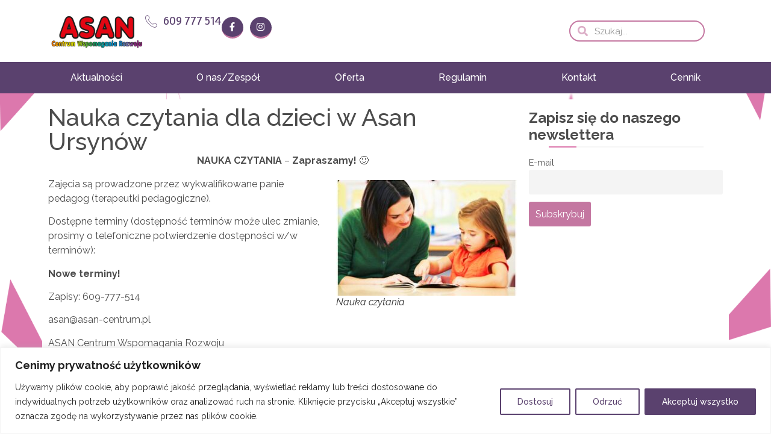

--- FILE ---
content_type: text/html; charset=UTF-8
request_url: http://asan-centrum.pl/nauka-czytania-dla-dzieci-w-asan-ursynow-3/
body_size: 24196
content:
<!doctype html>
<html lang="pl-PL">
<head>
	<meta charset="UTF-8">
	<meta name="viewport" content="width=device-width, initial-scale=1">
	<link rel="profile" href="https://gmpg.org/xfn/11">
	<title>Nauka czytania dla dzieci w Asan Ursynów &#8211; Asan</title>
<meta name='robots' content='max-image-preview:large' />
<link rel="alternate" type="application/rss+xml" title="Asan &raquo; Kanał z wpisami" href="https://asan-centrum.pl/feed/" />
<link rel="alternate" type="application/rss+xml" title="Asan &raquo; Kanał z komentarzami" href="https://asan-centrum.pl/comments/feed/" />
<link rel="alternate" title="oEmbed (JSON)" type="application/json+oembed" href="https://asan-centrum.pl/wp-json/oembed/1.0/embed?url=https%3A%2F%2Fasan-centrum.pl%2Fnauka-czytania-dla-dzieci-w-asan-ursynow-3%2F" />
<link rel="alternate" title="oEmbed (XML)" type="text/xml+oembed" href="https://asan-centrum.pl/wp-json/oembed/1.0/embed?url=https%3A%2F%2Fasan-centrum.pl%2Fnauka-czytania-dla-dzieci-w-asan-ursynow-3%2F&#038;format=xml" />
<style id='wp-img-auto-sizes-contain-inline-css'>
img:is([sizes=auto i],[sizes^="auto," i]){contain-intrinsic-size:3000px 1500px}
/*# sourceURL=wp-img-auto-sizes-contain-inline-css */
</style>
<style id='classic-theme-styles-inline-css'>
/*! This file is auto-generated */
.wp-block-button__link{color:#fff;background-color:#32373c;border-radius:9999px;box-shadow:none;text-decoration:none;padding:calc(.667em + 2px) calc(1.333em + 2px);font-size:1.125em}.wp-block-file__button{background:#32373c;color:#fff;text-decoration:none}
/*# sourceURL=/wp-includes/css/classic-themes.min.css */
</style>
<link rel='stylesheet' id='hello-elementor-css' href='http://asan-centrum.pl/wp-content/themes/hello-elementor/style.min.css?ver=3.0.1' media='all' />
<link rel='stylesheet' id='hello-elementor-theme-style-css' href='http://asan-centrum.pl/wp-content/themes/hello-elementor/theme.min.css?ver=3.0.1' media='all' />
<link rel='stylesheet' id='hello-elementor-header-footer-css' href='http://asan-centrum.pl/wp-content/themes/hello-elementor/header-footer.min.css?ver=3.0.1' media='all' />
<link rel='stylesheet' id='elementor-frontend-css' href='http://asan-centrum.pl/wp-content/plugins/elementor/assets/css/frontend-lite.min.css?ver=3.23.0' media='all' />
<style id='elementor-frontend-inline-css'>
.elementor-kit-5{--e-global-color-primary:#C477A1;--e-global-color-secondary:#5A416E;--e-global-color-text:#4C4C4C;--e-global-color-accent:#000000;--e-global-color-1e98627:#FFFFFF;--e-global-color-04e8718:#DFDFDF;--e-global-color-2b5d3e6:#D594B7;--e-global-color-6380bc9:#A884C5;--e-global-typography-primary-font-family:"Raleway";--e-global-typography-primary-font-size:1.3rem;--e-global-typography-primary-font-weight:600;--e-global-typography-secondary-font-family:"Raleway";--e-global-typography-secondary-font-size:1.6rem;--e-global-typography-secondary-font-weight:800;--e-global-typography-text-font-family:"Raleway";--e-global-typography-text-font-size:1rem;--e-global-typography-text-font-weight:400;--e-global-typography-accent-font-family:"Raleway";--e-global-typography-accent-font-weight:500;color:#4C4C4C;font-family:"Raleway", Sans-serif;}.elementor-kit-5 a{font-family:"Raleway", Sans-serif;}.elementor-kit-5 h1{color:#4C4C4C;font-family:"Raleway", Sans-serif;}.elementor-kit-5 h2{color:#4C4C4C;font-family:"Raleway", Sans-serif;}.elementor-kit-5 h3{color:#4C4C4C;font-family:"Raleway", Sans-serif;}.elementor-kit-5 h4{color:#4C4C4C;font-family:"Raleway", Sans-serif;}.elementor-kit-5 h5{color:#4C4C4C;}.elementor-kit-5 h6{color:#4C4C4C;font-family:"Raleway", Sans-serif;}.elementor-section.elementor-section-boxed > .elementor-container{max-width:1140px;}.e-con{--container-max-width:1140px;}.elementor-widget:not(:last-child){margin-block-end:20px;}.elementor-element{--widgets-spacing:20px 20px;}{}h1.entry-title{display:var(--page-title-display);}.elementor-kit-5 e-page-transition{background-color:#FFBC7D;}.site-header{padding-inline-end:0px;padding-inline-start:0px;}@media(max-width:1024px){.elementor-section.elementor-section-boxed > .elementor-container{max-width:1024px;}.e-con{--container-max-width:1024px;}}@media(max-width:767px){.elementor-section.elementor-section-boxed > .elementor-container{max-width:767px;}.e-con{--container-max-width:767px;}}
.elementor-2466 .elementor-element.elementor-element-5846b43{--display:flex;--flex-direction:column;--container-widget-width:100%;--container-widget-height:initial;--container-widget-flex-grow:0;--container-widget-align-self:initial;--flex-wrap-mobile:wrap;--gap:0px 0px;--background-transition:0.3s;--overlay-opacity:0.5;--margin-top:0px;--margin-bottom:0px;--margin-left:0px;--margin-right:0px;--padding-top:0px;--padding-bottom:0px;--padding-left:0px;--padding-right:0px;--z-index:10;}.elementor-2466 .elementor-element.elementor-element-5846b43:not(.elementor-motion-effects-element-type-background), .elementor-2466 .elementor-element.elementor-element-5846b43 > .elementor-motion-effects-container > .elementor-motion-effects-layer{background-color:var( --e-global-color-1e98627 );}.elementor-2466 .elementor-element.elementor-element-5846b43::before, .elementor-2466 .elementor-element.elementor-element-5846b43 > .elementor-background-video-container::before, .elementor-2466 .elementor-element.elementor-element-5846b43 > .e-con-inner > .elementor-background-video-container::before, .elementor-2466 .elementor-element.elementor-element-5846b43 > .elementor-background-slideshow::before, .elementor-2466 .elementor-element.elementor-element-5846b43 > .e-con-inner > .elementor-background-slideshow::before, .elementor-2466 .elementor-element.elementor-element-5846b43 > .elementor-motion-effects-container > .elementor-motion-effects-layer::before{--background-overlay:'';}.elementor-2466 .elementor-element.elementor-element-5846b43, .elementor-2466 .elementor-element.elementor-element-5846b43::before{--border-transition:0.3s;}.elementor-2466 .elementor-element.elementor-element-ebf7f21{--display:flex;--flex-direction:row;--container-widget-width:initial;--container-widget-height:100%;--container-widget-flex-grow:1;--container-widget-align-self:stretch;--flex-wrap-mobile:wrap;--background-transition:0.3s;}.elementor-2466 .elementor-element.elementor-element-ebf7f21.e-con{--flex-grow:0;--flex-shrink:0;}.elementor-2466 .elementor-element.elementor-element-9dfc7c3{--display:flex;--flex-direction:row;--container-widget-width:calc( ( 1 - var( --container-widget-flex-grow ) ) * 100% );--container-widget-height:100%;--container-widget-flex-grow:1;--container-widget-align-self:stretch;--flex-wrap-mobile:wrap;--align-items:flex-end;--background-transition:0.3s;}.elementor-2466 .elementor-element.elementor-element-9dfc7c3.e-con{--flex-grow:0;--flex-shrink:0;}.elementor-2466 .elementor-element.elementor-element-a71d9e9{text-align:left;width:var( --container-widget-width, 18.787% );max-width:18.787%;--container-widget-width:18.787%;--container-widget-flex-grow:0;}.elementor-2466 .elementor-element.elementor-element-a71d9e9.elementor-element{--flex-grow:0;--flex-shrink:0;}.elementor-2466 .elementor-element.elementor-element-7cedfad .elementor-icon-list-icon i{color:#5A416E;transition:color 0.3s;}.elementor-2466 .elementor-element.elementor-element-7cedfad .elementor-icon-list-icon svg{fill:#5A416E;transition:fill 0.3s;}.elementor-2466 .elementor-element.elementor-element-7cedfad{--e-icon-list-icon-size:20px;--icon-vertical-align:center;--icon-vertical-offset:0px;}.elementor-2466 .elementor-element.elementor-element-7cedfad .elementor-icon-list-item > .elementor-icon-list-text, .elementor-2466 .elementor-element.elementor-element-7cedfad .elementor-icon-list-item > a{font-family:"Rambla", Sans-serif;font-size:20px;}.elementor-2466 .elementor-element.elementor-element-7cedfad .elementor-icon-list-text{transition:color 0.3s;}.elementor-2466 .elementor-element.elementor-element-9eccf11 .elementor-repeater-item-320e991.elementor-social-icon{background-color:var( --e-global-color-secondary );}.elementor-2466 .elementor-element.elementor-element-9eccf11 .elementor-repeater-item-320e991.elementor-social-icon i{color:var( --e-global-color-1e98627 );}.elementor-2466 .elementor-element.elementor-element-9eccf11 .elementor-repeater-item-320e991.elementor-social-icon svg{fill:var( --e-global-color-1e98627 );}.elementor-2466 .elementor-element.elementor-element-9eccf11 .elementor-repeater-item-5cb7115.elementor-social-icon{background-color:var( --e-global-color-secondary );}.elementor-2466 .elementor-element.elementor-element-9eccf11{--grid-template-columns:repeat(0, auto);--icon-size:15px;--grid-column-gap:11px;--grid-row-gap:0px;}.elementor-2466 .elementor-element.elementor-element-9eccf11 .elementor-widget-container{text-align:left;}.elementor-2466 .elementor-element.elementor-element-9eccf11 .elementor-social-icon{background-color:var( --e-global-color-secondary );--icon-padding:0.7em;border-style:solid;border-width:0px 0px 3px 0px;border-color:var( --e-global-color-primary );}.elementor-2466 .elementor-element.elementor-element-9eccf11 .elementor-social-icon i{color:var( --e-global-color-1e98627 );}.elementor-2466 .elementor-element.elementor-element-9eccf11 .elementor-social-icon svg{fill:var( --e-global-color-1e98627 );}.elementor-2466 .elementor-element.elementor-element-9eccf11 .elementor-icon{border-radius:50% 50% 50% 50%;}.elementor-2466 .elementor-element.elementor-element-9eccf11 > .elementor-widget-container{padding:8px 0px 0px 0px;}.elementor-2466 .elementor-element.elementor-element-d0a3ab4 .elementor-search-form__container{min-height:19px;}.elementor-2466 .elementor-element.elementor-element-d0a3ab4 .elementor-search-form__submit{min-width:19px;}body:not(.rtl) .elementor-2466 .elementor-element.elementor-element-d0a3ab4 .elementor-search-form__icon{padding-left:calc(19px / 3);}body.rtl .elementor-2466 .elementor-element.elementor-element-d0a3ab4 .elementor-search-form__icon{padding-right:calc(19px / 3);}.elementor-2466 .elementor-element.elementor-element-d0a3ab4 .elementor-search-form__input, .elementor-2466 .elementor-element.elementor-element-d0a3ab4.elementor-search-form--button-type-text .elementor-search-form__submit{padding-left:calc(19px / 3);padding-right:calc(19px / 3);}.elementor-2466 .elementor-element.elementor-element-d0a3ab4 .elementor-search-form__icon{--e-search-form-icon-size-minimal:17px;}.elementor-2466 .elementor-element.elementor-element-d0a3ab4 .elementor-search-form__input,
					.elementor-2466 .elementor-element.elementor-element-d0a3ab4 .elementor-search-form__icon,
					.elementor-2466 .elementor-element.elementor-element-d0a3ab4 .elementor-lightbox .dialog-lightbox-close-button,
					.elementor-2466 .elementor-element.elementor-element-d0a3ab4 .elementor-lightbox .dialog-lightbox-close-button:hover,
					.elementor-2466 .elementor-element.elementor-element-d0a3ab4.elementor-search-form--skin-full_screen input[type="search"].elementor-search-form__input{color:var( --e-global-color-text );fill:var( --e-global-color-text );}.elementor-2466 .elementor-element.elementor-element-d0a3ab4:not(.elementor-search-form--skin-full_screen) .elementor-search-form__container{background-color:rgba(255,255,255,0);border-color:var( --e-global-color-primary );border-width:2px 2px 2px 2px;border-radius:57px;}.elementor-2466 .elementor-element.elementor-element-d0a3ab4.elementor-search-form--skin-full_screen input[type="search"].elementor-search-form__input{background-color:rgba(255,255,255,0);border-color:var( --e-global-color-primary );border-width:2px 2px 2px 2px;border-radius:57px;}.elementor-2466 .elementor-element.elementor-element-d0a3ab4:not(.elementor-search-form--skin-full_screen) .elementor-search-form--focus .elementor-search-form__container{border-color:var( --e-global-color-primary );}.elementor-2466 .elementor-element.elementor-element-d0a3ab4.elementor-search-form--skin-full_screen input[type="search"].elementor-search-form__input:focus{border-color:var( --e-global-color-primary );}.elementor-2466 .elementor-element.elementor-element-d0a3ab4 > .elementor-widget-container{padding:1px 1px 1px 1px;}.elementor-2466 .elementor-element.elementor-element-d0a3ab4.elementor-element{--align-self:center;}.elementor-2466 .elementor-element.elementor-element-d0a3ab4{z-index:2;}.elementor-2466 .elementor-element.elementor-element-1a9dac1{--display:flex;--background-transition:0.3s;--padding-top:1rem;--padding-bottom:1rem;--padding-left:0rem;--padding-right:0rem;}.elementor-2466 .elementor-element.elementor-element-1a9dac1:not(.elementor-motion-effects-element-type-background), .elementor-2466 .elementor-element.elementor-element-1a9dac1 > .elementor-motion-effects-container > .elementor-motion-effects-layer{background-color:var( --e-global-color-secondary );}.elementor-2466 .elementor-element.elementor-element-1a9dac1, .elementor-2466 .elementor-element.elementor-element-1a9dac1::before{--border-transition:0.3s;}.elementor-2466 .elementor-element.elementor-element-1a9dac1.e-con{--flex-grow:0;--flex-shrink:0;}.elementor-2466 .elementor-element.elementor-element-f8556e8 .elementor-menu-toggle{margin-left:auto;background-color:var( --e-global-color-secondary );}.elementor-2466 .elementor-element.elementor-element-f8556e8 .elementor-nav-menu .elementor-item{font-family:var( --e-global-typography-accent-font-family ), Sans-serif;font-weight:var( --e-global-typography-accent-font-weight );}.elementor-2466 .elementor-element.elementor-element-f8556e8 .elementor-nav-menu--main .elementor-item{color:var( --e-global-color-1e98627 );fill:var( --e-global-color-1e98627 );padding-left:0px;padding-right:0px;padding-top:0px;padding-bottom:0px;}.elementor-2466 .elementor-element.elementor-element-f8556e8 .elementor-nav-menu--main .elementor-item:hover,
					.elementor-2466 .elementor-element.elementor-element-f8556e8 .elementor-nav-menu--main .elementor-item.elementor-item-active,
					.elementor-2466 .elementor-element.elementor-element-f8556e8 .elementor-nav-menu--main .elementor-item.highlighted,
					.elementor-2466 .elementor-element.elementor-element-f8556e8 .elementor-nav-menu--main .elementor-item:focus{color:#DFDFDF;fill:#DFDFDF;}.elementor-2466 .elementor-element.elementor-element-f8556e8 .elementor-nav-menu--main .elementor-item.elementor-item-active{color:var( --e-global-color-04e8718 );}.elementor-2466 .elementor-element.elementor-element-f8556e8{--e-nav-menu-horizontal-menu-item-margin:calc( 30px / 2 );z-index:99999;}.elementor-2466 .elementor-element.elementor-element-f8556e8 .elementor-nav-menu--main:not(.elementor-nav-menu--layout-horizontal) .elementor-nav-menu > li:not(:last-child){margin-bottom:30px;}.elementor-2466 .elementor-element.elementor-element-f8556e8 .elementor-nav-menu--dropdown a, .elementor-2466 .elementor-element.elementor-element-f8556e8 .elementor-menu-toggle{color:var( --e-global-color-text );}.elementor-2466 .elementor-element.elementor-element-f8556e8 .elementor-nav-menu--dropdown{background-color:var( --e-global-color-1e98627 );border-radius:15px 15px 15px 15px;}.elementor-2466 .elementor-element.elementor-element-f8556e8 .elementor-nav-menu--dropdown a:hover,
					.elementor-2466 .elementor-element.elementor-element-f8556e8 .elementor-nav-menu--dropdown a.elementor-item-active,
					.elementor-2466 .elementor-element.elementor-element-f8556e8 .elementor-nav-menu--dropdown a.highlighted,
					.elementor-2466 .elementor-element.elementor-element-f8556e8 .elementor-menu-toggle:hover{color:#2C75BA;}.elementor-2466 .elementor-element.elementor-element-f8556e8 .elementor-nav-menu--dropdown a:hover,
					.elementor-2466 .elementor-element.elementor-element-f8556e8 .elementor-nav-menu--dropdown a.elementor-item-active,
					.elementor-2466 .elementor-element.elementor-element-f8556e8 .elementor-nav-menu--dropdown a.highlighted{background-color:#FFFFFF;}.elementor-2466 .elementor-element.elementor-element-f8556e8 .elementor-nav-menu--dropdown a.elementor-item-active{color:#2C75BA;}.elementor-2466 .elementor-element.elementor-element-f8556e8 .elementor-nav-menu--dropdown .elementor-item, .elementor-2466 .elementor-element.elementor-element-f8556e8 .elementor-nav-menu--dropdown  .elementor-sub-item{font-family:var( --e-global-typography-accent-font-family ), Sans-serif;font-weight:var( --e-global-typography-accent-font-weight );}.elementor-2466 .elementor-element.elementor-element-f8556e8 .elementor-nav-menu--dropdown li:first-child a{border-top-left-radius:15px;border-top-right-radius:15px;}.elementor-2466 .elementor-element.elementor-element-f8556e8 .elementor-nav-menu--dropdown li:last-child a{border-bottom-right-radius:15px;border-bottom-left-radius:15px;}.elementor-2466 .elementor-element.elementor-element-f8556e8 .elementor-nav-menu--main .elementor-nav-menu--dropdown, .elementor-2466 .elementor-element.elementor-element-f8556e8 .elementor-nav-menu__container.elementor-nav-menu--dropdown{box-shadow:0px 10px 20px 0px rgba(0,0,0,0.1);}.elementor-2466 .elementor-element.elementor-element-f8556e8 .elementor-nav-menu--dropdown a{padding-left:35px;padding-right:35px;padding-top:15px;padding-bottom:15px;}.elementor-2466 .elementor-element.elementor-element-f8556e8 .elementor-nav-menu--dropdown li:not(:last-child){border-style:solid;border-color:#87878726;border-bottom-width:1px;}.elementor-2466 .elementor-element.elementor-element-f8556e8 .elementor-nav-menu--main > .elementor-nav-menu > li > .elementor-nav-menu--dropdown, .elementor-2466 .elementor-element.elementor-element-f8556e8 .elementor-nav-menu__container.elementor-nav-menu--dropdown{margin-top:15px !important;}.elementor-2466 .elementor-element.elementor-element-f8556e8 div.elementor-menu-toggle{color:var( --e-global-color-1e98627 );}.elementor-2466 .elementor-element.elementor-element-f8556e8 div.elementor-menu-toggle svg{fill:var( --e-global-color-1e98627 );}.elementor-2466 .elementor-element.elementor-element-f8556e8 div.elementor-menu-toggle:hover{color:#FFFFFF;}.elementor-2466 .elementor-element.elementor-element-f8556e8 div.elementor-menu-toggle:hover svg{fill:#FFFFFF;}@media(min-width:768px){.elementor-2466 .elementor-element.elementor-element-9dfc7c3{--width:76.707%;}}@media(max-width:1024px){.elementor-2466 .elementor-element.elementor-element-ebf7f21{--align-items:center;--container-widget-width:calc( ( 1 - var( --container-widget-flex-grow ) ) * 100% );}.elementor-2466 .elementor-element.elementor-element-a71d9e9{width:var( --container-widget-width, 186.156px );max-width:186.156px;--container-widget-width:186.156px;--container-widget-flex-grow:0;}.elementor-2466 .elementor-element.elementor-element-9eccf11 .elementor-social-icon{border-width:1px 1px 1px 1px;}.elementor-2466 .elementor-element.elementor-element-d0a3ab4 > .elementor-widget-container{margin:0px 0px 0px 0px;}.elementor-2466 .elementor-element.elementor-element-d0a3ab4.elementor-element{--order:99999 /* order end hack */;--flex-grow:1;--flex-shrink:0;}.elementor-2466 .elementor-element.elementor-element-1a9dac1{--padding-top:1rem;--padding-bottom:1rem;--padding-left:1rem;--padding-right:1rem;}.elementor-2466 .elementor-element.elementor-element-f8556e8 .elementor-nav-menu--main > .elementor-nav-menu > li > .elementor-nav-menu--dropdown, .elementor-2466 .elementor-element.elementor-element-f8556e8 .elementor-nav-menu__container.elementor-nav-menu--dropdown{margin-top:20px !important;}.elementor-2466 .elementor-element.elementor-element-f8556e8 .elementor-menu-toggle{border-radius:0px;}}@media(max-width:767px){.elementor-2466 .elementor-element.elementor-element-ebf7f21{--gap:3px 3px;--margin-top:0px;--margin-bottom:0px;--margin-left:0px;--margin-right:0px;--padding-top:0em;--padding-bottom:1em;--padding-left:1em;--padding-right:1em;}.elementor-2466 .elementor-element.elementor-element-9dfc7c3{--width:313px;--justify-content:space-between;--align-items:center;--container-widget-width:calc( ( 1 - var( --container-widget-flex-grow ) ) * 100% );--gap:9px 9px;}.elementor-2466 .elementor-element.elementor-element-a71d9e9{text-align:center;width:initial;max-width:initial;}.elementor-2466 .elementor-element.elementor-element-a71d9e9 img{width:66%;}.elementor-2466 .elementor-element.elementor-element-a71d9e9.elementor-element{--flex-grow:1;--flex-shrink:0;}.elementor-2466 .elementor-element.elementor-element-9eccf11 .elementor-widget-container{text-align:center;}.elementor-2466 .elementor-element.elementor-element-9eccf11{--grid-column-gap:6px;}.elementor-2466 .elementor-element.elementor-element-9eccf11 > .elementor-widget-container{margin:-10px 0px 0px 0px;padding:0px 0px 0px 0px;}.elementor-2466 .elementor-element.elementor-element-d0a3ab4 > .elementor-widget-container{margin:0px 0px 0px 0px;}.elementor-2466 .elementor-element.elementor-element-d0a3ab4.elementor-element{--flex-grow:1;--flex-shrink:0;}.elementor-2466 .elementor-element.elementor-element-1a9dac1{--padding-top:0px;--padding-bottom:0px;--padding-left:0px;--padding-right:15px;}.elementor-2466 .elementor-element.elementor-element-f8556e8 .elementor-nav-menu--main .elementor-item{padding-left:0px;padding-right:0px;}.elementor-2466 .elementor-element.elementor-element-f8556e8{--e-nav-menu-horizontal-menu-item-margin:calc( 25px / 2 );}.elementor-2466 .elementor-element.elementor-element-f8556e8 .elementor-nav-menu--main:not(.elementor-nav-menu--layout-horizontal) .elementor-nav-menu > li:not(:last-child){margin-bottom:25px;}.elementor-2466 .elementor-element.elementor-element-f8556e8 .elementor-nav-menu--dropdown a{padding-left:36px;padding-right:36px;padding-top:14px;padding-bottom:14px;}.elementor-2466 .elementor-element.elementor-element-f8556e8 .elementor-nav-menu--main > .elementor-nav-menu > li > .elementor-nav-menu--dropdown, .elementor-2466 .elementor-element.elementor-element-f8556e8 .elementor-nav-menu__container.elementor-nav-menu--dropdown{margin-top:11px !important;}.elementor-2466 .elementor-element.elementor-element-f8556e8 > .elementor-widget-container{margin:0px 0px 0px 0px;}}/* Start custom CSS for icon-list, class: .elementor-element-7cedfad */.elementor-2466 .elementor-element.elementor-element-7cedfad a {
    color:#5A416E
}/* End custom CSS */
/* Start custom CSS for search-form, class: .elementor-element-d0a3ab4 */.elementor-2466 .elementor-element.elementor-element-d0a3ab4 svg {
    fill:#C477A1!important;
 margin:0.3rem;
}
.elementor-2466 .elementor-element.elementor-element-d0a3ab4 input {
    padding:0.4rem;
}/* End custom CSS */
.elementor-2471 .elementor-element.elementor-element-b024bca{--display:flex;--flex-direction:row;--container-widget-width:calc( ( 1 - var( --container-widget-flex-grow ) ) * 100% );--container-widget-height:100%;--container-widget-flex-grow:1;--container-widget-align-self:stretch;--flex-wrap-mobile:wrap;--align-items:stretch;--gap:10px 10px;--background-transition:0.3s;--overlay-opacity:1;border-style:solid;--border-style:solid;border-width:2px 0px 0px 0px;--border-top-width:2px;--border-right-width:0px;--border-bottom-width:0px;--border-left-width:0px;border-color:var( --e-global-color-primary );--border-color:var( --e-global-color-primary );--padding-top:015px;--padding-bottom:0px;--padding-left:15px;--padding-right:15px;}.elementor-2471 .elementor-element.elementor-element-b024bca:not(.elementor-motion-effects-element-type-background), .elementor-2471 .elementor-element.elementor-element-b024bca > .elementor-motion-effects-container > .elementor-motion-effects-layer{background-color:#FFFFFF;}.elementor-2471 .elementor-element.elementor-element-b024bca::before, .elementor-2471 .elementor-element.elementor-element-b024bca > .elementor-background-video-container::before, .elementor-2471 .elementor-element.elementor-element-b024bca > .e-con-inner > .elementor-background-video-container::before, .elementor-2471 .elementor-element.elementor-element-b024bca > .elementor-background-slideshow::before, .elementor-2471 .elementor-element.elementor-element-b024bca > .e-con-inner > .elementor-background-slideshow::before, .elementor-2471 .elementor-element.elementor-element-b024bca > .elementor-motion-effects-container > .elementor-motion-effects-layer::before{--background-overlay:'';}.elementor-2471 .elementor-element.elementor-element-b024bca, .elementor-2471 .elementor-element.elementor-element-b024bca::before{--border-transition:0.3s;}.elementor-2471 .elementor-element.elementor-element-b024bca > .elementor-shape-top .elementor-shape-fill, .elementor-2471 .elementor-element.elementor-element-b024bca > .e-con-inner > .elementor-shape-top .elementor-shape-fill{fill:#FFFFFF;}.elementor-2471 .elementor-element.elementor-element-b024bca > .elementor-shape-top svg, .elementor-2471 .elementor-element.elementor-element-b024bca > .e-con-inner > .elementor-shape-top svg{width:calc(140% + 1.3px);height:100px;}.elementor-2471 .elementor-element.elementor-element-dd44257{--display:flex;--justify-content:center;--gap:30px 30px;--background-transition:0.3s;--padding-top:0px;--padding-bottom:0px;--padding-left:0px;--padding-right:0px;}.elementor-2471 .elementor-element.elementor-element-6403061{--display:flex;--flex-direction:row;--container-widget-width:calc( ( 1 - var( --container-widget-flex-grow ) ) * 100% );--container-widget-height:100%;--container-widget-flex-grow:1;--container-widget-align-self:stretch;--flex-wrap-mobile:wrap;--align-items:stretch;--gap:10px 10px;--background-transition:0.3s;--padding-top:0px;--padding-bottom:0px;--padding-left:0px;--padding-right:0px;}.elementor-2471 .elementor-element.elementor-element-b8d8ea0{--display:flex;--background-transition:0.3s;--padding-top:0px;--padding-bottom:0px;--padding-left:0px;--padding-right:40px;}.elementor-2471 .elementor-element.elementor-element-596db70{text-align:left;}.elementor-2471 .elementor-element.elementor-element-aecb86a .elementor-repeater-item-320e991.elementor-social-icon{background-color:var( --e-global-color-secondary );}.elementor-2471 .elementor-element.elementor-element-aecb86a .elementor-repeater-item-320e991.elementor-social-icon i{color:var( --e-global-color-1e98627 );}.elementor-2471 .elementor-element.elementor-element-aecb86a .elementor-repeater-item-320e991.elementor-social-icon svg{fill:var( --e-global-color-1e98627 );}.elementor-2471 .elementor-element.elementor-element-aecb86a .elementor-repeater-item-5cb7115.elementor-social-icon{background-color:var( --e-global-color-secondary );}.elementor-2471 .elementor-element.elementor-element-aecb86a{--grid-template-columns:repeat(0, auto);--icon-size:15px;--grid-column-gap:11px;--grid-row-gap:0px;}.elementor-2471 .elementor-element.elementor-element-aecb86a .elementor-widget-container{text-align:left;}.elementor-2471 .elementor-element.elementor-element-aecb86a .elementor-social-icon{background-color:var( --e-global-color-secondary );--icon-padding:0.7em;border-style:solid;border-width:0px 0px 3px 0px;border-color:var( --e-global-color-primary );}.elementor-2471 .elementor-element.elementor-element-aecb86a .elementor-social-icon i{color:var( --e-global-color-1e98627 );}.elementor-2471 .elementor-element.elementor-element-aecb86a .elementor-social-icon svg{fill:var( --e-global-color-1e98627 );}.elementor-2471 .elementor-element.elementor-element-aecb86a .elementor-icon{border-radius:50% 50% 50% 50%;}.elementor-2471 .elementor-element.elementor-element-aecb86a > .elementor-widget-container{padding:8px 0px 0px 0px;}.elementor-2471 .elementor-element.elementor-element-6677484{--display:flex;--background-transition:0.3s;--padding-top:15px;--padding-bottom:0px;--padding-left:15px;--padding-right:40px;}.elementor-2471 .elementor-element.elementor-element-bd38d34 .elementor-heading-title{color:var( --e-global-color-secondary );}.elementor-2471 .elementor-element.elementor-element-a894b7e .elementor-nav-menu--main .elementor-item{color:var( --e-global-color-secondary );fill:var( --e-global-color-secondary );padding-top:5px;padding-bottom:5px;}.elementor-2471 .elementor-element.elementor-element-96b5b47 .elementor-nav-menu--main .elementor-item{color:var( --e-global-color-secondary );fill:var( --e-global-color-secondary );padding-top:5px;padding-bottom:5px;}.elementor-2471 .elementor-element.elementor-element-f9b460b{--display:flex;--background-transition:0.3s;--padding-top:15px;--padding-bottom:0px;--padding-left:0px;--padding-right:0px;}.elementor-2471 .elementor-element.elementor-element-ed33118 .elementor-heading-title{color:var( --e-global-color-secondary );}.elementor-2471 .elementor-element.elementor-element-7f1562d .elementor-icon-list-items:not(.elementor-inline-items) .elementor-icon-list-item:not(:last-child){padding-bottom:calc(15px/2);}.elementor-2471 .elementor-element.elementor-element-7f1562d .elementor-icon-list-items:not(.elementor-inline-items) .elementor-icon-list-item:not(:first-child){margin-top:calc(15px/2);}.elementor-2471 .elementor-element.elementor-element-7f1562d .elementor-icon-list-items.elementor-inline-items .elementor-icon-list-item{margin-right:calc(15px/2);margin-left:calc(15px/2);}.elementor-2471 .elementor-element.elementor-element-7f1562d .elementor-icon-list-items.elementor-inline-items{margin-right:calc(-15px/2);margin-left:calc(-15px/2);}body.rtl .elementor-2471 .elementor-element.elementor-element-7f1562d .elementor-icon-list-items.elementor-inline-items .elementor-icon-list-item:after{left:calc(-15px/2);}body:not(.rtl) .elementor-2471 .elementor-element.elementor-element-7f1562d .elementor-icon-list-items.elementor-inline-items .elementor-icon-list-item:after{right:calc(-15px/2);}.elementor-2471 .elementor-element.elementor-element-7f1562d .elementor-icon-list-icon i{color:var( --e-global-color-primary );transition:color 0.3s;}.elementor-2471 .elementor-element.elementor-element-7f1562d .elementor-icon-list-icon svg{fill:var( --e-global-color-primary );transition:fill 0.3s;}.elementor-2471 .elementor-element.elementor-element-7f1562d{--e-icon-list-icon-size:18px;--icon-vertical-offset:0px;}.elementor-2471 .elementor-element.elementor-element-7f1562d .elementor-icon-list-icon{padding-right:5px;}.elementor-2471 .elementor-element.elementor-element-7f1562d .elementor-icon-list-text{transition:color 0.3s;}.elementor-2471 .elementor-element.elementor-element-7f1562d > .elementor-widget-container{margin:0px 0px 0px 0px;padding:5px 0px 0px 0px;}@media(max-width:1024px) and (min-width:768px){.elementor-2471 .elementor-element.elementor-element-b8d8ea0{--width:50%;}.elementor-2471 .elementor-element.elementor-element-6677484{--width:50%;}.elementor-2471 .elementor-element.elementor-element-f9b460b{--width:50%;}}@media(max-width:1024px){.elementor-2471 .elementor-element.elementor-element-b024bca{--padding-top:175px;--padding-bottom:0px;--padding-left:15px;--padding-right:15px;}.elementor-2471 .elementor-element.elementor-element-dd44257{--padding-top:0px;--padding-bottom:0px;--padding-left:0px;--padding-right:0px;}.elementor-2471 .elementor-element.elementor-element-6403061{--padding-top:0px;--padding-bottom:50px;--padding-left:0px;--padding-right:0px;}.elementor-2471 .elementor-element.elementor-element-aecb86a .elementor-social-icon{border-width:1px 1px 1px 1px;}.elementor-2471 .elementor-element.elementor-element-6677484{--margin-top:40px;--margin-bottom:0px;--margin-left:0px;--margin-right:0px;--padding-top:12px;--padding-bottom:0px;--padding-left:0px;--padding-right:50px;}}@media(max-width:767px){.elementor-2471 .elementor-element.elementor-element-b024bca{--padding-top:15px;--padding-bottom:0px;--padding-left:15px;--padding-right:15px;}.elementor-2471 .elementor-element.elementor-element-dd44257{--padding-top:0px;--padding-bottom:0px;--padding-left:0px;--padding-right:0px;}.elementor-2471 .elementor-element.elementor-element-6403061{--margin-top:0px;--margin-bottom:0px;--margin-left:0px;--margin-right:0px;--padding-top:0px;--padding-bottom:80px;--padding-left:0px;--padding-right:0px;}.elementor-2471 .elementor-element.elementor-element-b8d8ea0{--margin-top:0px;--margin-bottom:50px;--margin-left:0px;--margin-right:0px;--padding-top:0%;--padding-bottom:0%;--padding-left:0%;--padding-right:0%;}.elementor-2471 .elementor-element.elementor-element-596db70{text-align:center;}.elementor-2471 .elementor-element.elementor-element-aecb86a .elementor-widget-container{text-align:center;}.elementor-2471 .elementor-element.elementor-element-aecb86a{--grid-column-gap:6px;}.elementor-2471 .elementor-element.elementor-element-aecb86a > .elementor-widget-container{margin:-10px 0px 0px 0px;padding:0px 0px 0px 0px;}.elementor-2471 .elementor-element.elementor-element-6677484{--margin-top:0px;--margin-bottom:50px;--margin-left:0px;--margin-right:0px;--padding-top:0px;--padding-bottom:0px;--padding-left:0px;--padding-right:0px;}.elementor-2471 .elementor-element.elementor-element-bd38d34{text-align:center;}.elementor-2471 .elementor-element.elementor-element-f9b460b{--margin-top:0px;--margin-bottom:50px;--margin-left:0px;--margin-right:0px;--padding-top:0%;--padding-bottom:0%;--padding-left:0%;--padding-right:0%;}.elementor-2471 .elementor-element.elementor-element-ed33118{text-align:center;}}/* Start custom CSS for nav-menu, class: .elementor-element-a894b7e */.elementor-2471 .elementor-element.elementor-element-a894b7e li a  {
    padding-left:0px
}/* End custom CSS */
/* Start custom CSS for nav-menu, class: .elementor-element-96b5b47 */.elementor-2471 .elementor-element.elementor-element-96b5b47 li a  {
    padding-left:0px
}/* End custom CSS */
.elementor-2723 .elementor-element.elementor-element-2b9b414{--display:flex;--flex-direction:column;--container-widget-width:100%;--container-widget-height:initial;--container-widget-flex-grow:0;--container-widget-align-self:initial;--flex-wrap-mobile:wrap;--background-transition:0.3s;}.elementor-2723 .elementor-element.elementor-element-75602e4{--display:flex;--flex-direction:row;--container-widget-width:initial;--container-widget-height:100%;--container-widget-flex-grow:1;--container-widget-align-self:stretch;--flex-wrap-mobile:wrap;--background-transition:0.3s;--margin-top:0px;--margin-bottom:0px;--margin-left:0px;--margin-right:0px;--padding-top:0px;--padding-bottom:0px;--padding-left:0px;--padding-right:0px;}.elementor-2723 .elementor-element.elementor-element-75602e4, .elementor-2723 .elementor-element.elementor-element-75602e4::before{--border-transition:0.3s;}.elementor-2723 .elementor-element.elementor-element-9a67b38{--display:flex;--background-transition:0.3s;}.elementor-2723 .elementor-element.elementor-element-6f8959d{--display:flex;--background-transition:0.3s;}@media(min-width:768px){.elementor-2723 .elementor-element.elementor-element-9a67b38{--width:70%;}.elementor-2723 .elementor-element.elementor-element-6f8959d{--width:30%;}}
/*# sourceURL=elementor-frontend-inline-css */
</style>
<link rel='stylesheet' id='swiper-css' href='http://asan-centrum.pl/wp-content/plugins/elementor/assets/lib/swiper/v8/css/swiper.min.css?ver=8.4.5' media='all' />
<link rel='stylesheet' id='elementor-pro-css' href='http://asan-centrum.pl/wp-content/plugins/pro-elements/assets/css/frontend-lite.min.css?ver=3.22.1' media='all' />
<link rel='stylesheet' id='elementor-icons-ekiticons-css' href='http://asan-centrum.pl/wp-content/plugins/elementskit-lite/modules/elementskit-icon-pack/assets/css/ekiticons.css?ver=3.1.4' media='all' />
<link rel='stylesheet' id='newsletter-css' href='http://asan-centrum.pl/wp-content/plugins/newsletter/style.css?ver=8.3.6' media='all' />
<link rel='stylesheet' id='hello-elementor-child-style-css' href='http://asan-centrum.pl/wp-content/themes/hello-theme-child-master/style.css?ver=2.0.0' media='all' />
<link rel='stylesheet' id='ekit-widget-styles-css' href='http://asan-centrum.pl/wp-content/plugins/elementskit-lite/widgets/init/assets/css/widget-styles.css?ver=3.1.4' media='all' />
<link rel='stylesheet' id='ekit-responsive-css' href='http://asan-centrum.pl/wp-content/plugins/elementskit-lite/widgets/init/assets/css/responsive.css?ver=3.1.4' media='all' />
<link rel='stylesheet' id='google-fonts-1-css' href='https://fonts.googleapis.com/css?family=Raleway%3A100%2C100italic%2C200%2C200italic%2C300%2C300italic%2C400%2C400italic%2C500%2C500italic%2C600%2C600italic%2C700%2C700italic%2C800%2C800italic%2C900%2C900italic%7CRambla%3A100%2C100italic%2C200%2C200italic%2C300%2C300italic%2C400%2C400italic%2C500%2C500italic%2C600%2C600italic%2C700%2C700italic%2C800%2C800italic%2C900%2C900italic&#038;display=swap&#038;subset=latin-ext&#038;ver=6.9' media='all' />
<link rel="preconnect" href="https://fonts.gstatic.com/" crossorigin><script id="cookie-law-info-js-extra">
var _ckyConfig = {"_ipData":[],"_assetsURL":"http://asan-centrum.pl/wp-content/plugins/cookie-law-info/lite/frontend/images/","_publicURL":"http://asan-centrum.pl","_expiry":"365","_categories":[{"name":"niezb\u0119dny","slug":"necessary","isNecessary":true,"ccpaDoNotSell":true,"cookies":[],"active":true,"defaultConsent":{"gdpr":true,"ccpa":true}},{"name":"Funkcjonalny","slug":"functional","isNecessary":false,"ccpaDoNotSell":true,"cookies":[],"active":true,"defaultConsent":{"gdpr":false,"ccpa":false}},{"name":"Analityka","slug":"analytics","isNecessary":false,"ccpaDoNotSell":true,"cookies":[],"active":true,"defaultConsent":{"gdpr":false,"ccpa":false}},{"name":"Wyst\u0119p","slug":"performance","isNecessary":false,"ccpaDoNotSell":true,"cookies":[],"active":true,"defaultConsent":{"gdpr":false,"ccpa":false}},{"name":"Reklama","slug":"advertisement","isNecessary":false,"ccpaDoNotSell":true,"cookies":[],"active":true,"defaultConsent":{"gdpr":false,"ccpa":false}}],"_activeLaw":"gdpr","_rootDomain":"","_block":"1","_showBanner":"1","_bannerConfig":{"settings":{"type":"banner","preferenceCenterType":"popup","position":"bottom","applicableLaw":"gdpr"},"behaviours":{"reloadBannerOnAccept":false,"loadAnalyticsByDefault":false,"animations":{"onLoad":"animate","onHide":"sticky"}},"config":{"revisitConsent":{"status":true,"tag":"revisit-consent","position":"bottom-left","meta":{"url":"#"},"styles":{"background-color":"#0056A7"},"elements":{"title":{"type":"text","tag":"revisit-consent-title","status":true,"styles":{"color":"#0056a7"}}}},"preferenceCenter":{"toggle":{"status":true,"tag":"detail-category-toggle","type":"toggle","states":{"active":{"styles":{"background-color":"#1863DC"}},"inactive":{"styles":{"background-color":"#D0D5D2"}}}}},"categoryPreview":{"status":false,"toggle":{"status":true,"tag":"detail-category-preview-toggle","type":"toggle","states":{"active":{"styles":{"background-color":"#1863DC"}},"inactive":{"styles":{"background-color":"#D0D5D2"}}}}},"videoPlaceholder":{"status":true,"styles":{"background-color":"#000000","border-color":"#000000","color":"#ffffff"}},"readMore":{"status":false,"tag":"readmore-button","type":"link","meta":{"noFollow":true,"newTab":true},"styles":{"color":"#5A416E","background-color":"transparent","border-color":"transparent"}},"auditTable":{"status":true},"optOption":{"status":true,"toggle":{"status":true,"tag":"optout-option-toggle","type":"toggle","states":{"active":{"styles":{"background-color":"#1863dc"}},"inactive":{"styles":{"background-color":"#FFFFFF"}}}}}}},"_version":"3.2.4","_logConsent":"1","_tags":[{"tag":"accept-button","styles":{"color":"#FFFFFF","background-color":"#5A416E","border-color":"#5A416E"}},{"tag":"reject-button","styles":{"color":"#5A416E","background-color":"transparent","border-color":"#5A416E"}},{"tag":"settings-button","styles":{"color":"#5A416E","background-color":"transparent","border-color":"#5A416E"}},{"tag":"readmore-button","styles":{"color":"#5A416E","background-color":"transparent","border-color":"transparent"}},{"tag":"donotsell-button","styles":{"color":"#1863DC","background-color":"transparent","border-color":"transparent"}},{"tag":"accept-button","styles":{"color":"#FFFFFF","background-color":"#5A416E","border-color":"#5A416E"}},{"tag":"revisit-consent","styles":{"background-color":"#0056A7"}}],"_shortCodes":[{"key":"cky_readmore","content":"\u003Ca href=\"#\" class=\"cky-policy\" aria-label=\"Polityka Cookie\" target=\"_blank\" rel=\"noopener\" data-cky-tag=\"readmore-button\"\u003EPolityka Cookie\u003C/a\u003E","tag":"readmore-button","status":false,"attributes":{"rel":"nofollow","target":"_blank"}},{"key":"cky_show_desc","content":"\u003Cbutton class=\"cky-show-desc-btn\" data-cky-tag=\"show-desc-button\" aria-label=\"Poka\u017c wi\u0119cej\"\u003EPoka\u017c wi\u0119cej\u003C/button\u003E","tag":"show-desc-button","status":true,"attributes":[]},{"key":"cky_hide_desc","content":"\u003Cbutton class=\"cky-show-desc-btn\" data-cky-tag=\"hide-desc-button\" aria-label=\"Poka\u017c mniej\"\u003EPoka\u017c mniej\u003C/button\u003E","tag":"hide-desc-button","status":true,"attributes":[]},{"key":"cky_category_toggle_label","content":"[cky_{{status}}_category_label] [cky_preference_{{category_slug}}_title]","tag":"","status":true,"attributes":[]},{"key":"cky_enable_category_label","content":"W\u0142\u0105czy\u0107","tag":"","status":true,"attributes":[]},{"key":"cky_disable_category_label","content":"Wy\u0142\u0105czy\u0107","tag":"","status":true,"attributes":[]},{"key":"cky_video_placeholder","content":"\u003Cdiv class=\"video-placeholder-normal\" data-cky-tag=\"video-placeholder\" id=\"[UNIQUEID]\"\u003E\u003Cp class=\"video-placeholder-text-normal\" data-cky-tag=\"placeholder-title\"\u003EProsimy o zaakceptowanie zgody na pliki cookie\u003C/p\u003E\u003C/div\u003E","tag":"","status":true,"attributes":[]},{"key":"cky_enable_optout_label","content":"W\u0142\u0105czy\u0107","tag":"","status":true,"attributes":[]},{"key":"cky_disable_optout_label","content":"Wy\u0142\u0105czy\u0107","tag":"","status":true,"attributes":[]},{"key":"cky_optout_toggle_label","content":"[cky_{{status}}_optout_label] [cky_optout_option_title]","tag":"","status":true,"attributes":[]},{"key":"cky_optout_option_title","content":"Nie sprzedawaj i nie udost\u0119pniaj moich danych osobowych","tag":"","status":true,"attributes":[]},{"key":"cky_optout_close_label","content":"Blisko","tag":"","status":true,"attributes":[]}],"_rtl":"","_providersToBlock":[]};
var _ckyStyles = {"css":".cky-overlay{background: #000000; opacity: 0.4; position: fixed; top: 0; left: 0; width: 100%; height: 100%; z-index: 99999999;}.cky-hide{display: none;}.cky-btn-revisit-wrapper{display: flex; align-items: center; justify-content: center; background: #0056a7; width: 45px; height: 45px; border-radius: 50%; position: fixed; z-index: 999999; cursor: pointer;}.cky-revisit-bottom-left{bottom: 15px; left: 15px;}.cky-revisit-bottom-right{bottom: 15px; right: 15px;}.cky-btn-revisit-wrapper .cky-btn-revisit{display: flex; align-items: center; justify-content: center; background: none; border: none; cursor: pointer; position: relative; margin: 0; padding: 0;}.cky-btn-revisit-wrapper .cky-btn-revisit img{max-width: fit-content; margin: 0; height: 30px; width: 30px;}.cky-revisit-bottom-left:hover::before{content: attr(data-tooltip); position: absolute; background: #4e4b66; color: #ffffff; left: calc(100% + 7px); font-size: 12px; line-height: 16px; width: max-content; padding: 4px 8px; border-radius: 4px;}.cky-revisit-bottom-left:hover::after{position: absolute; content: \"\"; border: 5px solid transparent; left: calc(100% + 2px); border-left-width: 0; border-right-color: #4e4b66;}.cky-revisit-bottom-right:hover::before{content: attr(data-tooltip); position: absolute; background: #4e4b66; color: #ffffff; right: calc(100% + 7px); font-size: 12px; line-height: 16px; width: max-content; padding: 4px 8px; border-radius: 4px;}.cky-revisit-bottom-right:hover::after{position: absolute; content: \"\"; border: 5px solid transparent; right: calc(100% + 2px); border-right-width: 0; border-left-color: #4e4b66;}.cky-revisit-hide{display: none;}.cky-consent-container{position: fixed; width: 100%; box-sizing: border-box; z-index: 9999999;}.cky-consent-container .cky-consent-bar{background: #ffffff; border: 1px solid; padding: 16.5px 24px; box-shadow: 0 -1px 10px 0 #acabab4d;}.cky-banner-bottom{bottom: 0; left: 0;}.cky-banner-top{top: 0; left: 0;}.cky-custom-brand-logo-wrapper .cky-custom-brand-logo{width: 100px; height: auto; margin: 0 0 12px 0;}.cky-notice .cky-title{color: #212121; font-weight: 700; font-size: 18px; line-height: 24px; margin: 0 0 12px 0;}.cky-notice-group{display: flex; justify-content: space-between; align-items: center; font-size: 14px; line-height: 24px; font-weight: 400;}.cky-notice-des *,.cky-preference-content-wrapper *,.cky-accordion-header-des *,.cky-gpc-wrapper .cky-gpc-desc *{font-size: 14px;}.cky-notice-des{color: #212121; font-size: 14px; line-height: 24px; font-weight: 400;}.cky-notice-des img{height: 25px; width: 25px;}.cky-consent-bar .cky-notice-des p,.cky-gpc-wrapper .cky-gpc-desc p,.cky-preference-body-wrapper .cky-preference-content-wrapper p,.cky-accordion-header-wrapper .cky-accordion-header-des p,.cky-cookie-des-table li div:last-child p{color: inherit; margin-top: 0; overflow-wrap: break-word;}.cky-notice-des P:last-child,.cky-preference-content-wrapper p:last-child,.cky-cookie-des-table li div:last-child p:last-child,.cky-gpc-wrapper .cky-gpc-desc p:last-child{margin-bottom: 0;}.cky-notice-des a.cky-policy,.cky-notice-des button.cky-policy{font-size: 14px; color: #1863dc; white-space: nowrap; cursor: pointer; background: transparent; border: 1px solid; text-decoration: underline;}.cky-notice-des button.cky-policy{padding: 0;}.cky-notice-des a.cky-policy:focus-visible,.cky-notice-des button.cky-policy:focus-visible,.cky-preference-content-wrapper .cky-show-desc-btn:focus-visible,.cky-accordion-header .cky-accordion-btn:focus-visible,.cky-preference-header .cky-btn-close:focus-visible,.cky-switch input[type=\"checkbox\"]:focus-visible,.cky-footer-wrapper a:focus-visible,.cky-btn:focus-visible{outline: 2px solid #1863dc; outline-offset: 2px;}.cky-btn:focus:not(:focus-visible),.cky-accordion-header .cky-accordion-btn:focus:not(:focus-visible),.cky-preference-content-wrapper .cky-show-desc-btn:focus:not(:focus-visible),.cky-btn-revisit-wrapper .cky-btn-revisit:focus:not(:focus-visible),.cky-preference-header .cky-btn-close:focus:not(:focus-visible),.cky-consent-bar .cky-banner-btn-close:focus:not(:focus-visible){outline: 0;}button.cky-show-desc-btn:not(:hover):not(:active){color: #1863dc; background: transparent;}button.cky-accordion-btn:not(:hover):not(:active),button.cky-banner-btn-close:not(:hover):not(:active),button.cky-btn-close:not(:hover):not(:active),button.cky-btn-revisit:not(:hover):not(:active){background: transparent;}.cky-consent-bar button:hover,.cky-modal.cky-modal-open button:hover,.cky-consent-bar button:focus,.cky-modal.cky-modal-open button:focus{text-decoration: none;}.cky-notice-btn-wrapper{display: flex; justify-content: center; align-items: center; margin-left: 15px;}.cky-notice-btn-wrapper .cky-btn{text-shadow: none; box-shadow: none;}.cky-btn{font-size: 14px; font-family: inherit; line-height: 24px; padding: 8px 27px; font-weight: 500; margin: 0 8px 0 0; border-radius: 2px; white-space: nowrap; cursor: pointer; text-align: center; text-transform: none; min-height: 0;}.cky-btn:hover{opacity: 0.8;}.cky-btn-customize{color: #1863dc; background: transparent; border: 2px solid #1863dc;}.cky-btn-reject{color: #1863dc; background: transparent; border: 2px solid #1863dc;}.cky-btn-accept{background: #1863dc; color: #ffffff; border: 2px solid #1863dc;}.cky-btn:last-child{margin-right: 0;}@media (max-width: 768px){.cky-notice-group{display: block;}.cky-notice-btn-wrapper{margin-left: 0;}.cky-notice-btn-wrapper .cky-btn{flex: auto; max-width: 100%; margin-top: 10px; white-space: unset;}}@media (max-width: 576px){.cky-notice-btn-wrapper{flex-direction: column;}.cky-custom-brand-logo-wrapper, .cky-notice .cky-title, .cky-notice-des, .cky-notice-btn-wrapper{padding: 0 28px;}.cky-consent-container .cky-consent-bar{padding: 16.5px 0;}.cky-notice-des{max-height: 40vh; overflow-y: scroll;}.cky-notice-btn-wrapper .cky-btn{width: 100%; padding: 8px; margin-right: 0;}.cky-notice-btn-wrapper .cky-btn-accept{order: 1;}.cky-notice-btn-wrapper .cky-btn-reject{order: 3;}.cky-notice-btn-wrapper .cky-btn-customize{order: 2;}}@media (max-width: 425px){.cky-custom-brand-logo-wrapper, .cky-notice .cky-title, .cky-notice-des, .cky-notice-btn-wrapper{padding: 0 24px;}.cky-notice-btn-wrapper{flex-direction: column;}.cky-btn{width: 100%; margin: 10px 0 0 0;}.cky-notice-btn-wrapper .cky-btn-customize{order: 2;}.cky-notice-btn-wrapper .cky-btn-reject{order: 3;}.cky-notice-btn-wrapper .cky-btn-accept{order: 1; margin-top: 16px;}}@media (max-width: 352px){.cky-notice .cky-title{font-size: 16px;}.cky-notice-des *{font-size: 12px;}.cky-notice-des, .cky-btn{font-size: 12px;}}.cky-modal.cky-modal-open{display: flex; visibility: visible; -webkit-transform: translate(-50%, -50%); -moz-transform: translate(-50%, -50%); -ms-transform: translate(-50%, -50%); -o-transform: translate(-50%, -50%); transform: translate(-50%, -50%); top: 50%; left: 50%; transition: all 1s ease;}.cky-modal{box-shadow: 0 32px 68px rgba(0, 0, 0, 0.3); margin: 0 auto; position: fixed; max-width: 100%; background: #ffffff; top: 50%; box-sizing: border-box; border-radius: 6px; z-index: 999999999; color: #212121; -webkit-transform: translate(-50%, 100%); -moz-transform: translate(-50%, 100%); -ms-transform: translate(-50%, 100%); -o-transform: translate(-50%, 100%); transform: translate(-50%, 100%); visibility: hidden; transition: all 0s ease;}.cky-preference-center{max-height: 79vh; overflow: hidden; width: 845px; overflow: hidden; flex: 1 1 0; display: flex; flex-direction: column; border-radius: 6px;}.cky-preference-header{display: flex; align-items: center; justify-content: space-between; padding: 22px 24px; border-bottom: 1px solid;}.cky-preference-header .cky-preference-title{font-size: 18px; font-weight: 700; line-height: 24px;}.cky-preference-header .cky-btn-close{margin: 0; cursor: pointer; vertical-align: middle; padding: 0; background: none; border: none; width: auto; height: auto; min-height: 0; line-height: 0; text-shadow: none; box-shadow: none;}.cky-preference-header .cky-btn-close img{margin: 0; height: 10px; width: 10px;}.cky-preference-body-wrapper{padding: 0 24px; flex: 1; overflow: auto; box-sizing: border-box;}.cky-preference-content-wrapper,.cky-gpc-wrapper .cky-gpc-desc{font-size: 14px; line-height: 24px; font-weight: 400; padding: 12px 0;}.cky-preference-content-wrapper{border-bottom: 1px solid;}.cky-preference-content-wrapper img{height: 25px; width: 25px;}.cky-preference-content-wrapper .cky-show-desc-btn{font-size: 14px; font-family: inherit; color: #1863dc; text-decoration: none; line-height: 24px; padding: 0; margin: 0; white-space: nowrap; cursor: pointer; background: transparent; border-color: transparent; text-transform: none; min-height: 0; text-shadow: none; box-shadow: none;}.cky-accordion-wrapper{margin-bottom: 10px;}.cky-accordion{border-bottom: 1px solid;}.cky-accordion:last-child{border-bottom: none;}.cky-accordion .cky-accordion-item{display: flex; margin-top: 10px;}.cky-accordion .cky-accordion-body{display: none;}.cky-accordion.cky-accordion-active .cky-accordion-body{display: block; padding: 0 22px; margin-bottom: 16px;}.cky-accordion-header-wrapper{cursor: pointer; width: 100%;}.cky-accordion-item .cky-accordion-header{display: flex; justify-content: space-between; align-items: center;}.cky-accordion-header .cky-accordion-btn{font-size: 16px; font-family: inherit; color: #212121; line-height: 24px; background: none; border: none; font-weight: 700; padding: 0; margin: 0; cursor: pointer; text-transform: none; min-height: 0; text-shadow: none; box-shadow: none;}.cky-accordion-header .cky-always-active{color: #008000; font-weight: 600; line-height: 24px; font-size: 14px;}.cky-accordion-header-des{font-size: 14px; line-height: 24px; margin: 10px 0 16px 0;}.cky-accordion-chevron{margin-right: 22px; position: relative; cursor: pointer;}.cky-accordion-chevron-hide{display: none;}.cky-accordion .cky-accordion-chevron i::before{content: \"\"; position: absolute; border-right: 1.4px solid; border-bottom: 1.4px solid; border-color: inherit; height: 6px; width: 6px; -webkit-transform: rotate(-45deg); -moz-transform: rotate(-45deg); -ms-transform: rotate(-45deg); -o-transform: rotate(-45deg); transform: rotate(-45deg); transition: all 0.2s ease-in-out; top: 8px;}.cky-accordion.cky-accordion-active .cky-accordion-chevron i::before{-webkit-transform: rotate(45deg); -moz-transform: rotate(45deg); -ms-transform: rotate(45deg); -o-transform: rotate(45deg); transform: rotate(45deg);}.cky-audit-table{background: #f4f4f4; border-radius: 6px;}.cky-audit-table .cky-empty-cookies-text{color: inherit; font-size: 12px; line-height: 24px; margin: 0; padding: 10px;}.cky-audit-table .cky-cookie-des-table{font-size: 12px; line-height: 24px; font-weight: normal; padding: 15px 10px; border-bottom: 1px solid; border-bottom-color: inherit; margin: 0;}.cky-audit-table .cky-cookie-des-table:last-child{border-bottom: none;}.cky-audit-table .cky-cookie-des-table li{list-style-type: none; display: flex; padding: 3px 0;}.cky-audit-table .cky-cookie-des-table li:first-child{padding-top: 0;}.cky-cookie-des-table li div:first-child{width: 100px; font-weight: 600; word-break: break-word; word-wrap: break-word;}.cky-cookie-des-table li div:last-child{flex: 1; word-break: break-word; word-wrap: break-word; margin-left: 8px;}.cky-footer-shadow{display: block; width: 100%; height: 40px; background: linear-gradient(180deg, rgba(255, 255, 255, 0) 0%, #ffffff 100%); position: absolute; bottom: calc(100% - 1px);}.cky-footer-wrapper{position: relative;}.cky-prefrence-btn-wrapper{display: flex; flex-wrap: wrap; align-items: center; justify-content: center; padding: 22px 24px; border-top: 1px solid;}.cky-prefrence-btn-wrapper .cky-btn{flex: auto; max-width: 100%; text-shadow: none; box-shadow: none;}.cky-btn-preferences{color: #1863dc; background: transparent; border: 2px solid #1863dc;}.cky-preference-header,.cky-preference-body-wrapper,.cky-preference-content-wrapper,.cky-accordion-wrapper,.cky-accordion,.cky-accordion-wrapper,.cky-footer-wrapper,.cky-prefrence-btn-wrapper{border-color: inherit;}@media (max-width: 845px){.cky-modal{max-width: calc(100% - 16px);}}@media (max-width: 576px){.cky-modal{max-width: 100%;}.cky-preference-center{max-height: 100vh;}.cky-prefrence-btn-wrapper{flex-direction: column;}.cky-accordion.cky-accordion-active .cky-accordion-body{padding-right: 0;}.cky-prefrence-btn-wrapper .cky-btn{width: 100%; margin: 10px 0 0 0;}.cky-prefrence-btn-wrapper .cky-btn-reject{order: 3;}.cky-prefrence-btn-wrapper .cky-btn-accept{order: 1; margin-top: 0;}.cky-prefrence-btn-wrapper .cky-btn-preferences{order: 2;}}@media (max-width: 425px){.cky-accordion-chevron{margin-right: 15px;}.cky-notice-btn-wrapper{margin-top: 0;}.cky-accordion.cky-accordion-active .cky-accordion-body{padding: 0 15px;}}@media (max-width: 352px){.cky-preference-header .cky-preference-title{font-size: 16px;}.cky-preference-header{padding: 16px 24px;}.cky-preference-content-wrapper *, .cky-accordion-header-des *{font-size: 12px;}.cky-preference-content-wrapper, .cky-preference-content-wrapper .cky-show-more, .cky-accordion-header .cky-always-active, .cky-accordion-header-des, .cky-preference-content-wrapper .cky-show-desc-btn, .cky-notice-des a.cky-policy{font-size: 12px;}.cky-accordion-header .cky-accordion-btn{font-size: 14px;}}.cky-switch{display: flex;}.cky-switch input[type=\"checkbox\"]{position: relative; width: 44px; height: 24px; margin: 0; background: #d0d5d2; -webkit-appearance: none; border-radius: 50px; cursor: pointer; outline: 0; border: none; top: 0;}.cky-switch input[type=\"checkbox\"]:checked{background: #1863dc;}.cky-switch input[type=\"checkbox\"]:before{position: absolute; content: \"\"; height: 20px; width: 20px; left: 2px; bottom: 2px; border-radius: 50%; background-color: white; -webkit-transition: 0.4s; transition: 0.4s; margin: 0;}.cky-switch input[type=\"checkbox\"]:after{display: none;}.cky-switch input[type=\"checkbox\"]:checked:before{-webkit-transform: translateX(20px); -ms-transform: translateX(20px); transform: translateX(20px);}@media (max-width: 425px){.cky-switch input[type=\"checkbox\"]{width: 38px; height: 21px;}.cky-switch input[type=\"checkbox\"]:before{height: 17px; width: 17px;}.cky-switch input[type=\"checkbox\"]:checked:before{-webkit-transform: translateX(17px); -ms-transform: translateX(17px); transform: translateX(17px);}}.cky-consent-bar .cky-banner-btn-close{position: absolute; right: 9px; top: 5px; background: none; border: none; cursor: pointer; padding: 0; margin: 0; min-height: 0; line-height: 0; height: auto; width: auto; text-shadow: none; box-shadow: none;}.cky-consent-bar .cky-banner-btn-close img{height: 9px; width: 9px; margin: 0;}.cky-notice-btn-wrapper .cky-btn-do-not-sell{font-size: 14px; line-height: 24px; padding: 6px 0; margin: 0; font-weight: 500; background: none; border-radius: 2px; border: none; cursor: pointer; text-align: left; color: #1863dc; background: transparent; border-color: transparent; box-shadow: none; text-shadow: none;}.cky-consent-bar .cky-banner-btn-close:focus-visible,.cky-notice-btn-wrapper .cky-btn-do-not-sell:focus-visible,.cky-opt-out-btn-wrapper .cky-btn:focus-visible,.cky-opt-out-checkbox-wrapper input[type=\"checkbox\"].cky-opt-out-checkbox:focus-visible{outline: 2px solid #1863dc; outline-offset: 2px;}@media (max-width: 768px){.cky-notice-btn-wrapper{margin-left: 0; margin-top: 10px; justify-content: left;}.cky-notice-btn-wrapper .cky-btn-do-not-sell{padding: 0;}}@media (max-width: 352px){.cky-notice-btn-wrapper .cky-btn-do-not-sell, .cky-notice-des a.cky-policy{font-size: 12px;}}.cky-opt-out-wrapper{padding: 12px 0;}.cky-opt-out-wrapper .cky-opt-out-checkbox-wrapper{display: flex; align-items: center;}.cky-opt-out-checkbox-wrapper .cky-opt-out-checkbox-label{font-size: 16px; font-weight: 700; line-height: 24px; margin: 0 0 0 12px; cursor: pointer;}.cky-opt-out-checkbox-wrapper input[type=\"checkbox\"].cky-opt-out-checkbox{background-color: #ffffff; border: 1px solid black; width: 20px; height: 18.5px; margin: 0; -webkit-appearance: none; position: relative; display: flex; align-items: center; justify-content: center; border-radius: 2px; cursor: pointer;}.cky-opt-out-checkbox-wrapper input[type=\"checkbox\"].cky-opt-out-checkbox:checked{background-color: #1863dc; border: none;}.cky-opt-out-checkbox-wrapper input[type=\"checkbox\"].cky-opt-out-checkbox:checked::after{left: 6px; bottom: 4px; width: 7px; height: 13px; border: solid #ffffff; border-width: 0 3px 3px 0; border-radius: 2px; -webkit-transform: rotate(45deg); -ms-transform: rotate(45deg); transform: rotate(45deg); content: \"\"; position: absolute; box-sizing: border-box;}.cky-opt-out-checkbox-wrapper.cky-disabled .cky-opt-out-checkbox-label,.cky-opt-out-checkbox-wrapper.cky-disabled input[type=\"checkbox\"].cky-opt-out-checkbox{cursor: no-drop;}.cky-gpc-wrapper{margin: 0 0 0 32px;}.cky-footer-wrapper .cky-opt-out-btn-wrapper{display: flex; flex-wrap: wrap; align-items: center; justify-content: center; padding: 22px 24px;}.cky-opt-out-btn-wrapper .cky-btn{flex: auto; max-width: 100%; text-shadow: none; box-shadow: none;}.cky-opt-out-btn-wrapper .cky-btn-cancel{border: 1px solid #dedfe0; background: transparent; color: #858585;}.cky-opt-out-btn-wrapper .cky-btn-confirm{background: #1863dc; color: #ffffff; border: 1px solid #1863dc;}@media (max-width: 352px){.cky-opt-out-checkbox-wrapper .cky-opt-out-checkbox-label{font-size: 14px;}.cky-gpc-wrapper .cky-gpc-desc, .cky-gpc-wrapper .cky-gpc-desc *{font-size: 12px;}.cky-opt-out-checkbox-wrapper input[type=\"checkbox\"].cky-opt-out-checkbox{width: 16px; height: 16px;}.cky-opt-out-checkbox-wrapper input[type=\"checkbox\"].cky-opt-out-checkbox:checked::after{left: 5px; bottom: 4px; width: 3px; height: 9px;}.cky-gpc-wrapper{margin: 0 0 0 28px;}}.video-placeholder-youtube{background-size: 100% 100%; background-position: center; background-repeat: no-repeat; background-color: #b2b0b059; position: relative; display: flex; align-items: center; justify-content: center; max-width: 100%;}.video-placeholder-text-youtube{text-align: center; align-items: center; padding: 10px 16px; background-color: #000000cc; color: #ffffff; border: 1px solid; border-radius: 2px; cursor: pointer;}.video-placeholder-normal{background-image: url(\"/wp-content/plugins/cookie-law-info/lite/frontend/images/placeholder.svg\"); background-size: 80px; background-position: center; background-repeat: no-repeat; background-color: #b2b0b059; position: relative; display: flex; align-items: flex-end; justify-content: center; max-width: 100%;}.video-placeholder-text-normal{align-items: center; padding: 10px 16px; text-align: center; border: 1px solid; border-radius: 2px; cursor: pointer;}.cky-rtl{direction: rtl; text-align: right;}.cky-rtl .cky-banner-btn-close{left: 9px; right: auto;}.cky-rtl .cky-notice-btn-wrapper .cky-btn:last-child{margin-right: 8px;}.cky-rtl .cky-notice-btn-wrapper .cky-btn:first-child{margin-right: 0;}.cky-rtl .cky-notice-btn-wrapper{margin-left: 0; margin-right: 15px;}.cky-rtl .cky-prefrence-btn-wrapper .cky-btn{margin-right: 8px;}.cky-rtl .cky-prefrence-btn-wrapper .cky-btn:first-child{margin-right: 0;}.cky-rtl .cky-accordion .cky-accordion-chevron i::before{border: none; border-left: 1.4px solid; border-top: 1.4px solid; left: 12px;}.cky-rtl .cky-accordion.cky-accordion-active .cky-accordion-chevron i::before{-webkit-transform: rotate(-135deg); -moz-transform: rotate(-135deg); -ms-transform: rotate(-135deg); -o-transform: rotate(-135deg); transform: rotate(-135deg);}@media (max-width: 768px){.cky-rtl .cky-notice-btn-wrapper{margin-right: 0;}}@media (max-width: 576px){.cky-rtl .cky-notice-btn-wrapper .cky-btn:last-child{margin-right: 0;}.cky-rtl .cky-prefrence-btn-wrapper .cky-btn{margin-right: 0;}.cky-rtl .cky-accordion.cky-accordion-active .cky-accordion-body{padding: 0 22px 0 0;}}@media (max-width: 425px){.cky-rtl .cky-accordion.cky-accordion-active .cky-accordion-body{padding: 0 15px 0 0;}}.cky-rtl .cky-opt-out-btn-wrapper .cky-btn{margin-right: 12px;}.cky-rtl .cky-opt-out-btn-wrapper .cky-btn:first-child{margin-right: 0;}.cky-rtl .cky-opt-out-checkbox-wrapper .cky-opt-out-checkbox-label{margin: 0 12px 0 0;}"};
//# sourceURL=cookie-law-info-js-extra
</script>
<script src="http://asan-centrum.pl/wp-content/plugins/cookie-law-info/lite/frontend/js/script.min.js?ver=3.2.4" id="cookie-law-info-js"></script>
<script src="http://asan-centrum.pl/wp-includes/js/jquery/jquery.min.js?ver=3.7.1" id="jquery-core-js"></script>
<script src="http://asan-centrum.pl/wp-includes/js/jquery/jquery-migrate.min.js?ver=3.4.1" id="jquery-migrate-js"></script>
<link rel="https://api.w.org/" href="https://asan-centrum.pl/wp-json/" /><link rel="alternate" title="JSON" type="application/json" href="https://asan-centrum.pl/wp-json/wp/v2/posts/2024" /><link rel="EditURI" type="application/rsd+xml" title="RSD" href="https://asan-centrum.pl/xmlrpc.php?rsd" />
<meta name="generator" content="WordPress 6.9" />
<link rel="canonical" href="https://asan-centrum.pl/nauka-czytania-dla-dzieci-w-asan-ursynow-3/" />
<link rel='shortlink' href='https://asan-centrum.pl/?p=2024' />
<style id="cky-style-inline">[data-cky-tag]{visibility:hidden;}</style><meta name="generator" content="Elementor 3.23.0; features: e_optimized_css_loading, e_font_icon_svg, additional_custom_breakpoints, e_lazyload; settings: css_print_method-internal, google_font-enabled, font_display-swap">
			<style>
				.e-con.e-parent:nth-of-type(n+4):not(.e-lazyloaded):not(.e-no-lazyload),
				.e-con.e-parent:nth-of-type(n+4):not(.e-lazyloaded):not(.e-no-lazyload) * {
					background-image: none !important;
				}
				@media screen and (max-height: 1024px) {
					.e-con.e-parent:nth-of-type(n+3):not(.e-lazyloaded):not(.e-no-lazyload),
					.e-con.e-parent:nth-of-type(n+3):not(.e-lazyloaded):not(.e-no-lazyload) * {
						background-image: none !important;
					}
				}
				@media screen and (max-height: 640px) {
					.e-con.e-parent:nth-of-type(n+2):not(.e-lazyloaded):not(.e-no-lazyload),
					.e-con.e-parent:nth-of-type(n+2):not(.e-lazyloaded):not(.e-no-lazyload) * {
						background-image: none !important;
					}
				}
			</style>
					<style id="wp-custom-css">
			body, html {
    height: 100%;
  }

.elementor-nav-menu--dropdown {
	z-index:9999999999!important;
	position:fixed;
	
}

#content, .type-post, body {
	z-index:1!important;
	position:relative;
}

.tnp-submit {
	background: var(--e-global-color-primary)!important;
}
.page-content {
	z-index:9;
	position:relative;
	background:white;
}		</style>
		<style id='wp-block-heading-inline-css'>
h1:where(.wp-block-heading).has-background,h2:where(.wp-block-heading).has-background,h3:where(.wp-block-heading).has-background,h4:where(.wp-block-heading).has-background,h5:where(.wp-block-heading).has-background,h6:where(.wp-block-heading).has-background{padding:1.25em 2.375em}h1.has-text-align-left[style*=writing-mode]:where([style*=vertical-lr]),h1.has-text-align-right[style*=writing-mode]:where([style*=vertical-rl]),h2.has-text-align-left[style*=writing-mode]:where([style*=vertical-lr]),h2.has-text-align-right[style*=writing-mode]:where([style*=vertical-rl]),h3.has-text-align-left[style*=writing-mode]:where([style*=vertical-lr]),h3.has-text-align-right[style*=writing-mode]:where([style*=vertical-rl]),h4.has-text-align-left[style*=writing-mode]:where([style*=vertical-lr]),h4.has-text-align-right[style*=writing-mode]:where([style*=vertical-rl]),h5.has-text-align-left[style*=writing-mode]:where([style*=vertical-lr]),h5.has-text-align-right[style*=writing-mode]:where([style*=vertical-rl]),h6.has-text-align-left[style*=writing-mode]:where([style*=vertical-lr]),h6.has-text-align-right[style*=writing-mode]:where([style*=vertical-rl]){rotate:180deg}
/*# sourceURL=http://asan-centrum.pl/wp-includes/blocks/heading/style.min.css */
</style>
<style id='global-styles-inline-css'>
:root{--wp--preset--aspect-ratio--square: 1;--wp--preset--aspect-ratio--4-3: 4/3;--wp--preset--aspect-ratio--3-4: 3/4;--wp--preset--aspect-ratio--3-2: 3/2;--wp--preset--aspect-ratio--2-3: 2/3;--wp--preset--aspect-ratio--16-9: 16/9;--wp--preset--aspect-ratio--9-16: 9/16;--wp--preset--color--black: #000000;--wp--preset--color--cyan-bluish-gray: #abb8c3;--wp--preset--color--white: #ffffff;--wp--preset--color--pale-pink: #f78da7;--wp--preset--color--vivid-red: #cf2e2e;--wp--preset--color--luminous-vivid-orange: #ff6900;--wp--preset--color--luminous-vivid-amber: #fcb900;--wp--preset--color--light-green-cyan: #7bdcb5;--wp--preset--color--vivid-green-cyan: #00d084;--wp--preset--color--pale-cyan-blue: #8ed1fc;--wp--preset--color--vivid-cyan-blue: #0693e3;--wp--preset--color--vivid-purple: #9b51e0;--wp--preset--gradient--vivid-cyan-blue-to-vivid-purple: linear-gradient(135deg,rgb(6,147,227) 0%,rgb(155,81,224) 100%);--wp--preset--gradient--light-green-cyan-to-vivid-green-cyan: linear-gradient(135deg,rgb(122,220,180) 0%,rgb(0,208,130) 100%);--wp--preset--gradient--luminous-vivid-amber-to-luminous-vivid-orange: linear-gradient(135deg,rgb(252,185,0) 0%,rgb(255,105,0) 100%);--wp--preset--gradient--luminous-vivid-orange-to-vivid-red: linear-gradient(135deg,rgb(255,105,0) 0%,rgb(207,46,46) 100%);--wp--preset--gradient--very-light-gray-to-cyan-bluish-gray: linear-gradient(135deg,rgb(238,238,238) 0%,rgb(169,184,195) 100%);--wp--preset--gradient--cool-to-warm-spectrum: linear-gradient(135deg,rgb(74,234,220) 0%,rgb(151,120,209) 20%,rgb(207,42,186) 40%,rgb(238,44,130) 60%,rgb(251,105,98) 80%,rgb(254,248,76) 100%);--wp--preset--gradient--blush-light-purple: linear-gradient(135deg,rgb(255,206,236) 0%,rgb(152,150,240) 100%);--wp--preset--gradient--blush-bordeaux: linear-gradient(135deg,rgb(254,205,165) 0%,rgb(254,45,45) 50%,rgb(107,0,62) 100%);--wp--preset--gradient--luminous-dusk: linear-gradient(135deg,rgb(255,203,112) 0%,rgb(199,81,192) 50%,rgb(65,88,208) 100%);--wp--preset--gradient--pale-ocean: linear-gradient(135deg,rgb(255,245,203) 0%,rgb(182,227,212) 50%,rgb(51,167,181) 100%);--wp--preset--gradient--electric-grass: linear-gradient(135deg,rgb(202,248,128) 0%,rgb(113,206,126) 100%);--wp--preset--gradient--midnight: linear-gradient(135deg,rgb(2,3,129) 0%,rgb(40,116,252) 100%);--wp--preset--font-size--small: 13px;--wp--preset--font-size--medium: 20px;--wp--preset--font-size--large: 36px;--wp--preset--font-size--x-large: 42px;--wp--preset--spacing--20: 0.44rem;--wp--preset--spacing--30: 0.67rem;--wp--preset--spacing--40: 1rem;--wp--preset--spacing--50: 1.5rem;--wp--preset--spacing--60: 2.25rem;--wp--preset--spacing--70: 3.38rem;--wp--preset--spacing--80: 5.06rem;--wp--preset--shadow--natural: 6px 6px 9px rgba(0, 0, 0, 0.2);--wp--preset--shadow--deep: 12px 12px 50px rgba(0, 0, 0, 0.4);--wp--preset--shadow--sharp: 6px 6px 0px rgba(0, 0, 0, 0.2);--wp--preset--shadow--outlined: 6px 6px 0px -3px rgb(255, 255, 255), 6px 6px rgb(0, 0, 0);--wp--preset--shadow--crisp: 6px 6px 0px rgb(0, 0, 0);}:where(.is-layout-flex){gap: 0.5em;}:where(.is-layout-grid){gap: 0.5em;}body .is-layout-flex{display: flex;}.is-layout-flex{flex-wrap: wrap;align-items: center;}.is-layout-flex > :is(*, div){margin: 0;}body .is-layout-grid{display: grid;}.is-layout-grid > :is(*, div){margin: 0;}:where(.wp-block-columns.is-layout-flex){gap: 2em;}:where(.wp-block-columns.is-layout-grid){gap: 2em;}:where(.wp-block-post-template.is-layout-flex){gap: 1.25em;}:where(.wp-block-post-template.is-layout-grid){gap: 1.25em;}.has-black-color{color: var(--wp--preset--color--black) !important;}.has-cyan-bluish-gray-color{color: var(--wp--preset--color--cyan-bluish-gray) !important;}.has-white-color{color: var(--wp--preset--color--white) !important;}.has-pale-pink-color{color: var(--wp--preset--color--pale-pink) !important;}.has-vivid-red-color{color: var(--wp--preset--color--vivid-red) !important;}.has-luminous-vivid-orange-color{color: var(--wp--preset--color--luminous-vivid-orange) !important;}.has-luminous-vivid-amber-color{color: var(--wp--preset--color--luminous-vivid-amber) !important;}.has-light-green-cyan-color{color: var(--wp--preset--color--light-green-cyan) !important;}.has-vivid-green-cyan-color{color: var(--wp--preset--color--vivid-green-cyan) !important;}.has-pale-cyan-blue-color{color: var(--wp--preset--color--pale-cyan-blue) !important;}.has-vivid-cyan-blue-color{color: var(--wp--preset--color--vivid-cyan-blue) !important;}.has-vivid-purple-color{color: var(--wp--preset--color--vivid-purple) !important;}.has-black-background-color{background-color: var(--wp--preset--color--black) !important;}.has-cyan-bluish-gray-background-color{background-color: var(--wp--preset--color--cyan-bluish-gray) !important;}.has-white-background-color{background-color: var(--wp--preset--color--white) !important;}.has-pale-pink-background-color{background-color: var(--wp--preset--color--pale-pink) !important;}.has-vivid-red-background-color{background-color: var(--wp--preset--color--vivid-red) !important;}.has-luminous-vivid-orange-background-color{background-color: var(--wp--preset--color--luminous-vivid-orange) !important;}.has-luminous-vivid-amber-background-color{background-color: var(--wp--preset--color--luminous-vivid-amber) !important;}.has-light-green-cyan-background-color{background-color: var(--wp--preset--color--light-green-cyan) !important;}.has-vivid-green-cyan-background-color{background-color: var(--wp--preset--color--vivid-green-cyan) !important;}.has-pale-cyan-blue-background-color{background-color: var(--wp--preset--color--pale-cyan-blue) !important;}.has-vivid-cyan-blue-background-color{background-color: var(--wp--preset--color--vivid-cyan-blue) !important;}.has-vivid-purple-background-color{background-color: var(--wp--preset--color--vivid-purple) !important;}.has-black-border-color{border-color: var(--wp--preset--color--black) !important;}.has-cyan-bluish-gray-border-color{border-color: var(--wp--preset--color--cyan-bluish-gray) !important;}.has-white-border-color{border-color: var(--wp--preset--color--white) !important;}.has-pale-pink-border-color{border-color: var(--wp--preset--color--pale-pink) !important;}.has-vivid-red-border-color{border-color: var(--wp--preset--color--vivid-red) !important;}.has-luminous-vivid-orange-border-color{border-color: var(--wp--preset--color--luminous-vivid-orange) !important;}.has-luminous-vivid-amber-border-color{border-color: var(--wp--preset--color--luminous-vivid-amber) !important;}.has-light-green-cyan-border-color{border-color: var(--wp--preset--color--light-green-cyan) !important;}.has-vivid-green-cyan-border-color{border-color: var(--wp--preset--color--vivid-green-cyan) !important;}.has-pale-cyan-blue-border-color{border-color: var(--wp--preset--color--pale-cyan-blue) !important;}.has-vivid-cyan-blue-border-color{border-color: var(--wp--preset--color--vivid-cyan-blue) !important;}.has-vivid-purple-border-color{border-color: var(--wp--preset--color--vivid-purple) !important;}.has-vivid-cyan-blue-to-vivid-purple-gradient-background{background: var(--wp--preset--gradient--vivid-cyan-blue-to-vivid-purple) !important;}.has-light-green-cyan-to-vivid-green-cyan-gradient-background{background: var(--wp--preset--gradient--light-green-cyan-to-vivid-green-cyan) !important;}.has-luminous-vivid-amber-to-luminous-vivid-orange-gradient-background{background: var(--wp--preset--gradient--luminous-vivid-amber-to-luminous-vivid-orange) !important;}.has-luminous-vivid-orange-to-vivid-red-gradient-background{background: var(--wp--preset--gradient--luminous-vivid-orange-to-vivid-red) !important;}.has-very-light-gray-to-cyan-bluish-gray-gradient-background{background: var(--wp--preset--gradient--very-light-gray-to-cyan-bluish-gray) !important;}.has-cool-to-warm-spectrum-gradient-background{background: var(--wp--preset--gradient--cool-to-warm-spectrum) !important;}.has-blush-light-purple-gradient-background{background: var(--wp--preset--gradient--blush-light-purple) !important;}.has-blush-bordeaux-gradient-background{background: var(--wp--preset--gradient--blush-bordeaux) !important;}.has-luminous-dusk-gradient-background{background: var(--wp--preset--gradient--luminous-dusk) !important;}.has-pale-ocean-gradient-background{background: var(--wp--preset--gradient--pale-ocean) !important;}.has-electric-grass-gradient-background{background: var(--wp--preset--gradient--electric-grass) !important;}.has-midnight-gradient-background{background: var(--wp--preset--gradient--midnight) !important;}.has-small-font-size{font-size: var(--wp--preset--font-size--small) !important;}.has-medium-font-size{font-size: var(--wp--preset--font-size--medium) !important;}.has-large-font-size{font-size: var(--wp--preset--font-size--large) !important;}.has-x-large-font-size{font-size: var(--wp--preset--font-size--x-large) !important;}
/*# sourceURL=global-styles-inline-css */
</style>
</head>
<body class="wp-singular post-template-default single single-post postid-2024 single-format-standard wp-custom-logo wp-theme-hello-elementor wp-child-theme-hello-theme-child-master elementor-default elementor-kit-5 elementor-page-2723">
<a class="skip-link screen-reader-text" href="#content">Przejdź do treści</a>

		<header data-elementor-type="header" data-elementor-id="2466" class="elementor elementor-2466 elementor-location-header" data-elementor-post-type="elementor_library">
			<div class="elementor-element elementor-element-5846b43 e-con-full e-flex e-con e-parent" data-id="5846b43" data-element_type="container" data-settings="{&quot;background_background&quot;:&quot;classic&quot;}">
		<div class="elementor-element elementor-element-ebf7f21 e-flex e-con-boxed e-con e-child" data-id="ebf7f21" data-element_type="container">
					<div class="e-con-inner">
		<div class="elementor-element elementor-element-9dfc7c3 e-con-full e-flex e-con e-child" data-id="9dfc7c3" data-element_type="container">
				<div class="elementor-element elementor-element-a71d9e9 elementor-widget__width-initial elementor-widget-tablet__width-initial elementor-widget-mobile__width-initial elementor-widget elementor-widget-theme-site-logo elementor-widget-image" data-id="a71d9e9" data-element_type="widget" data-widget_type="theme-site-logo.default">
				<div class="elementor-widget-container">
			<style>/*! elementor - v3.23.0 - 15-07-2024 */
.elementor-widget-image{text-align:center}.elementor-widget-image a{display:inline-block}.elementor-widget-image a img[src$=".svg"]{width:48px}.elementor-widget-image img{vertical-align:middle;display:inline-block}</style>						<a href="https://asan-centrum.pl">
			<img width="253" height="100" src="https://asan-centrum.pl/wp-content/uploads/2016/01/ASAN_logo-e1452700647216.png" class="attachment-full size-full wp-image-60" alt="" />				</a>
									</div>
				</div>
				<div class="elementor-element elementor-element-7cedfad elementor-icon-list--layout-traditional elementor-list-item-link-full_width elementor-widget elementor-widget-icon-list" data-id="7cedfad" data-element_type="widget" data-widget_type="icon-list.default">
				<div class="elementor-widget-container">
			<link rel="stylesheet" href="https://asan-centrum.pl/wp-content/plugins/elementor/assets/css/widget-icon-list.min.css">		<ul class="elementor-icon-list-items">
							<li class="elementor-icon-list-item">
											<a href="tel:609%20777%20514">

												<span class="elementor-icon-list-icon">
							<i aria-hidden="true" class="icon icon-phone-call"></i>						</span>
										<span class="elementor-icon-list-text">609 777 514</span>
											</a>
									</li>
						</ul>
				</div>
				</div>
				<div class="elementor-element elementor-element-9eccf11 e-grid-align-left e-grid-align-mobile-center elementor-shape-rounded elementor-grid-0 elementor-widget elementor-widget-social-icons" data-id="9eccf11" data-element_type="widget" data-widget_type="social-icons.default">
				<div class="elementor-widget-container">
			<style>/*! elementor - v3.23.0 - 15-07-2024 */
.elementor-widget-social-icons.elementor-grid-0 .elementor-widget-container,.elementor-widget-social-icons.elementor-grid-mobile-0 .elementor-widget-container,.elementor-widget-social-icons.elementor-grid-tablet-0 .elementor-widget-container{line-height:1;font-size:0}.elementor-widget-social-icons:not(.elementor-grid-0):not(.elementor-grid-tablet-0):not(.elementor-grid-mobile-0) .elementor-grid{display:inline-grid}.elementor-widget-social-icons .elementor-grid{grid-column-gap:var(--grid-column-gap,5px);grid-row-gap:var(--grid-row-gap,5px);grid-template-columns:var(--grid-template-columns);justify-content:var(--justify-content,center);justify-items:var(--justify-content,center)}.elementor-icon.elementor-social-icon{font-size:var(--icon-size,25px);line-height:var(--icon-size,25px);width:calc(var(--icon-size, 25px) + 2 * var(--icon-padding, .5em));height:calc(var(--icon-size, 25px) + 2 * var(--icon-padding, .5em))}.elementor-social-icon{--e-social-icon-icon-color:#fff;display:inline-flex;background-color:#69727d;align-items:center;justify-content:center;text-align:center;cursor:pointer}.elementor-social-icon i{color:var(--e-social-icon-icon-color)}.elementor-social-icon svg{fill:var(--e-social-icon-icon-color)}.elementor-social-icon:last-child{margin:0}.elementor-social-icon:hover{opacity:.9;color:#fff}.elementor-social-icon-android{background-color:#a4c639}.elementor-social-icon-apple{background-color:#999}.elementor-social-icon-behance{background-color:#1769ff}.elementor-social-icon-bitbucket{background-color:#205081}.elementor-social-icon-codepen{background-color:#000}.elementor-social-icon-delicious{background-color:#39f}.elementor-social-icon-deviantart{background-color:#05cc47}.elementor-social-icon-digg{background-color:#005be2}.elementor-social-icon-dribbble{background-color:#ea4c89}.elementor-social-icon-elementor{background-color:#d30c5c}.elementor-social-icon-envelope{background-color:#ea4335}.elementor-social-icon-facebook,.elementor-social-icon-facebook-f{background-color:#3b5998}.elementor-social-icon-flickr{background-color:#0063dc}.elementor-social-icon-foursquare{background-color:#2d5be3}.elementor-social-icon-free-code-camp,.elementor-social-icon-freecodecamp{background-color:#006400}.elementor-social-icon-github{background-color:#333}.elementor-social-icon-gitlab{background-color:#e24329}.elementor-social-icon-globe{background-color:#69727d}.elementor-social-icon-google-plus,.elementor-social-icon-google-plus-g{background-color:#dd4b39}.elementor-social-icon-houzz{background-color:#7ac142}.elementor-social-icon-instagram{background-color:#262626}.elementor-social-icon-jsfiddle{background-color:#487aa2}.elementor-social-icon-link{background-color:#818a91}.elementor-social-icon-linkedin,.elementor-social-icon-linkedin-in{background-color:#0077b5}.elementor-social-icon-medium{background-color:#00ab6b}.elementor-social-icon-meetup{background-color:#ec1c40}.elementor-social-icon-mixcloud{background-color:#273a4b}.elementor-social-icon-odnoklassniki{background-color:#f4731c}.elementor-social-icon-pinterest{background-color:#bd081c}.elementor-social-icon-product-hunt{background-color:#da552f}.elementor-social-icon-reddit{background-color:#ff4500}.elementor-social-icon-rss{background-color:#f26522}.elementor-social-icon-shopping-cart{background-color:#4caf50}.elementor-social-icon-skype{background-color:#00aff0}.elementor-social-icon-slideshare{background-color:#0077b5}.elementor-social-icon-snapchat{background-color:#fffc00}.elementor-social-icon-soundcloud{background-color:#f80}.elementor-social-icon-spotify{background-color:#2ebd59}.elementor-social-icon-stack-overflow{background-color:#fe7a15}.elementor-social-icon-steam{background-color:#00adee}.elementor-social-icon-stumbleupon{background-color:#eb4924}.elementor-social-icon-telegram{background-color:#2ca5e0}.elementor-social-icon-threads{background-color:#000}.elementor-social-icon-thumb-tack{background-color:#1aa1d8}.elementor-social-icon-tripadvisor{background-color:#589442}.elementor-social-icon-tumblr{background-color:#35465c}.elementor-social-icon-twitch{background-color:#6441a5}.elementor-social-icon-twitter{background-color:#1da1f2}.elementor-social-icon-viber{background-color:#665cac}.elementor-social-icon-vimeo{background-color:#1ab7ea}.elementor-social-icon-vk{background-color:#45668e}.elementor-social-icon-weibo{background-color:#dd2430}.elementor-social-icon-weixin{background-color:#31a918}.elementor-social-icon-whatsapp{background-color:#25d366}.elementor-social-icon-wordpress{background-color:#21759b}.elementor-social-icon-x-twitter{background-color:#000}.elementor-social-icon-xing{background-color:#026466}.elementor-social-icon-yelp{background-color:#af0606}.elementor-social-icon-youtube{background-color:#cd201f}.elementor-social-icon-500px{background-color:#0099e5}.elementor-shape-rounded .elementor-icon.elementor-social-icon{border-radius:10%}.elementor-shape-circle .elementor-icon.elementor-social-icon{border-radius:50%}</style>		<div class="elementor-social-icons-wrapper elementor-grid">
							<span class="elementor-grid-item">
					<a class="elementor-icon elementor-social-icon elementor-social-icon-facebook-f elementor-repeater-item-320e991" href="https://www.facebook.com/AsanCentrum/" target="_blank">
						<span class="elementor-screen-only">Facebook-f</span>
						<svg class="e-font-icon-svg e-fab-facebook-f" viewBox="0 0 320 512" xmlns="http://www.w3.org/2000/svg"><path d="M279.14 288l14.22-92.66h-88.91v-60.13c0-25.35 12.42-50.06 52.24-50.06h40.42V6.26S260.43 0 225.36 0c-73.22 0-121.08 44.38-121.08 124.72v70.62H22.89V288h81.39v224h100.17V288z"></path></svg>					</a>
				</span>
							<span class="elementor-grid-item">
					<a class="elementor-icon elementor-social-icon elementor-social-icon-instagram elementor-repeater-item-5cb7115" href="#" target="_blank">
						<span class="elementor-screen-only">Instagram</span>
						<svg class="e-font-icon-svg e-fab-instagram" viewBox="0 0 448 512" xmlns="http://www.w3.org/2000/svg"><path d="M224.1 141c-63.6 0-114.9 51.3-114.9 114.9s51.3 114.9 114.9 114.9S339 319.5 339 255.9 287.7 141 224.1 141zm0 189.6c-41.1 0-74.7-33.5-74.7-74.7s33.5-74.7 74.7-74.7 74.7 33.5 74.7 74.7-33.6 74.7-74.7 74.7zm146.4-194.3c0 14.9-12 26.8-26.8 26.8-14.9 0-26.8-12-26.8-26.8s12-26.8 26.8-26.8 26.8 12 26.8 26.8zm76.1 27.2c-1.7-35.9-9.9-67.7-36.2-93.9-26.2-26.2-58-34.4-93.9-36.2-37-2.1-147.9-2.1-184.9 0-35.8 1.7-67.6 9.9-93.9 36.1s-34.4 58-36.2 93.9c-2.1 37-2.1 147.9 0 184.9 1.7 35.9 9.9 67.7 36.2 93.9s58 34.4 93.9 36.2c37 2.1 147.9 2.1 184.9 0 35.9-1.7 67.7-9.9 93.9-36.2 26.2-26.2 34.4-58 36.2-93.9 2.1-37 2.1-147.8 0-184.8zM398.8 388c-7.8 19.6-22.9 34.7-42.6 42.6-29.5 11.7-99.5 9-132.1 9s-102.7 2.6-132.1-9c-19.6-7.8-34.7-22.9-42.6-42.6-11.7-29.5-9-99.5-9-132.1s-2.6-102.7 9-132.1c7.8-19.6 22.9-34.7 42.6-42.6 29.5-11.7 99.5-9 132.1-9s102.7-2.6 132.1 9c19.6 7.8 34.7 22.9 42.6 42.6 11.7 29.5 9 99.5 9 132.1s2.7 102.7-9 132.1z"></path></svg>					</a>
				</span>
					</div>
				</div>
				</div>
				</div>
				<div class="elementor-element elementor-element-d0a3ab4 elementor-search-form--skin-minimal elementor-widget elementor-widget-search-form" data-id="d0a3ab4" data-element_type="widget" data-settings="{&quot;skin&quot;:&quot;minimal&quot;}" data-widget_type="search-form.default">
				<div class="elementor-widget-container">
			<link rel="stylesheet" href="https://asan-centrum.pl/wp-content/plugins/pro-elements/assets/css/widget-theme-elements.min.css">		<search role="search">
			<form class="elementor-search-form" action="https://asan-centrum.pl" method="get">
												<div class="elementor-search-form__container">
					<label class="elementor-screen-only" for="elementor-search-form-d0a3ab4">Search</label>

											<div class="elementor-search-form__icon">
							<div class="e-font-icon-svg-container"><svg aria-hidden="true" class="e-font-icon-svg e-fas-search" viewBox="0 0 512 512" xmlns="http://www.w3.org/2000/svg"><path d="M505 442.7L405.3 343c-4.5-4.5-10.6-7-17-7H372c27.6-35.3 44-79.7 44-128C416 93.1 322.9 0 208 0S0 93.1 0 208s93.1 208 208 208c48.3 0 92.7-16.4 128-44v16.3c0 6.4 2.5 12.5 7 17l99.7 99.7c9.4 9.4 24.6 9.4 33.9 0l28.3-28.3c9.4-9.4 9.4-24.6.1-34zM208 336c-70.7 0-128-57.2-128-128 0-70.7 57.2-128 128-128 70.7 0 128 57.2 128 128 0 70.7-57.2 128-128 128z"></path></svg></div>							<span class="elementor-screen-only">Search</span>
						</div>
					
					<input id="elementor-search-form-d0a3ab4" placeholder="Szukaj..." class="elementor-search-form__input" type="search" name="s" value="">
					
					
									</div>
			</form>
		</search>
				</div>
				</div>
					</div>
				</div>
		<div class="elementor-element elementor-element-1a9dac1 e-flex e-con-boxed e-con e-child" data-id="1a9dac1" data-element_type="container" data-settings="{&quot;background_background&quot;:&quot;classic&quot;}">
					<div class="e-con-inner">
				<div class="elementor-element elementor-element-f8556e8 elementor-nav-menu__align-justify elementor-nav-menu--stretch elementor-nav-menu__text-align-center elementor-nav-menu--dropdown-tablet elementor-nav-menu--toggle elementor-nav-menu--burger elementor-widget elementor-widget-nav-menu" data-id="f8556e8" data-element_type="widget" data-settings="{&quot;full_width&quot;:&quot;stretch&quot;,&quot;submenu_icon&quot;:{&quot;value&quot;:&quot;&lt;svg class=\&quot;e-font-icon-svg e-fas-angle-down\&quot; viewBox=\&quot;0 0 320 512\&quot; xmlns=\&quot;http:\/\/www.w3.org\/2000\/svg\&quot;&gt;&lt;path d=\&quot;M143 352.3L7 216.3c-9.4-9.4-9.4-24.6 0-33.9l22.6-22.6c9.4-9.4 24.6-9.4 33.9 0l96.4 96.4 96.4-96.4c9.4-9.4 24.6-9.4 33.9 0l22.6 22.6c9.4 9.4 9.4 24.6 0 33.9l-136 136c-9.2 9.4-24.4 9.4-33.8 0z\&quot;&gt;&lt;\/path&gt;&lt;\/svg&gt;&quot;,&quot;library&quot;:&quot;fa-solid&quot;},&quot;layout&quot;:&quot;horizontal&quot;,&quot;toggle&quot;:&quot;burger&quot;}" data-widget_type="nav-menu.default">
				<div class="elementor-widget-container">
			<link rel="stylesheet" href="https://asan-centrum.pl/wp-content/plugins/pro-elements/assets/css/widget-nav-menu.min.css">			<nav class="elementor-nav-menu--main elementor-nav-menu__container elementor-nav-menu--layout-horizontal e--pointer-none">
				<ul id="menu-1-f8556e8" class="elementor-nav-menu"><li class="menu-item menu-item-type-custom menu-item-object-custom menu-item-2421"><a href="/" class="elementor-item">Aktualności</a></li>
<li class="menu-item menu-item-type-post_type menu-item-object-page menu-item-2552"><a href="https://asan-centrum.pl/nasz-zespol/" class="elementor-item">O nas/Zespół</a></li>
<li class="menu-item menu-item-type-post_type menu-item-object-page menu-item-2432"><a href="https://asan-centrum.pl/oferta/" class="elementor-item">Oferta</a></li>
<li class="menu-item menu-item-type-post_type menu-item-object-page menu-item-2437"><a href="https://asan-centrum.pl/regulamin-osrodka/" class="elementor-item">Regulamin</a></li>
<li class="menu-item menu-item-type-post_type menu-item-object-page menu-item-2438"><a href="https://asan-centrum.pl/kontakt/" class="elementor-item">Kontakt</a></li>
<li class="menu-item menu-item-type-post_type menu-item-object-page menu-item-2436"><a href="https://asan-centrum.pl/cennik/" class="elementor-item">Cennik</a></li>
</ul>			</nav>
					<div class="elementor-menu-toggle" role="button" tabindex="0" aria-label="Menu Toggle" aria-expanded="false">
			<svg aria-hidden="true" role="presentation" class="elementor-menu-toggle__icon--open e-font-icon-svg e-eicon-menu-bar" viewBox="0 0 1000 1000" xmlns="http://www.w3.org/2000/svg"><path d="M104 333H896C929 333 958 304 958 271S929 208 896 208H104C71 208 42 237 42 271S71 333 104 333ZM104 583H896C929 583 958 554 958 521S929 458 896 458H104C71 458 42 487 42 521S71 583 104 583ZM104 833H896C929 833 958 804 958 771S929 708 896 708H104C71 708 42 737 42 771S71 833 104 833Z"></path></svg><svg aria-hidden="true" role="presentation" class="elementor-menu-toggle__icon--close e-font-icon-svg e-eicon-close" viewBox="0 0 1000 1000" xmlns="http://www.w3.org/2000/svg"><path d="M742 167L500 408 258 167C246 154 233 150 217 150 196 150 179 158 167 167 154 179 150 196 150 212 150 229 154 242 171 254L408 500 167 742C138 771 138 800 167 829 196 858 225 858 254 829L496 587 738 829C750 842 767 846 783 846 800 846 817 842 829 829 842 817 846 804 846 783 846 767 842 750 829 737L588 500 833 258C863 229 863 200 833 171 804 137 775 137 742 167Z"></path></svg>			<span class="elementor-screen-only">Menu</span>
		</div>
					<nav class="elementor-nav-menu--dropdown elementor-nav-menu__container" aria-hidden="true">
				<ul id="menu-2-f8556e8" class="elementor-nav-menu"><li class="menu-item menu-item-type-custom menu-item-object-custom menu-item-2421"><a href="/" class="elementor-item" tabindex="-1">Aktualności</a></li>
<li class="menu-item menu-item-type-post_type menu-item-object-page menu-item-2552"><a href="https://asan-centrum.pl/nasz-zespol/" class="elementor-item" tabindex="-1">O nas/Zespół</a></li>
<li class="menu-item menu-item-type-post_type menu-item-object-page menu-item-2432"><a href="https://asan-centrum.pl/oferta/" class="elementor-item" tabindex="-1">Oferta</a></li>
<li class="menu-item menu-item-type-post_type menu-item-object-page menu-item-2437"><a href="https://asan-centrum.pl/regulamin-osrodka/" class="elementor-item" tabindex="-1">Regulamin</a></li>
<li class="menu-item menu-item-type-post_type menu-item-object-page menu-item-2438"><a href="https://asan-centrum.pl/kontakt/" class="elementor-item" tabindex="-1">Kontakt</a></li>
<li class="menu-item menu-item-type-post_type menu-item-object-page menu-item-2436"><a href="https://asan-centrum.pl/cennik/" class="elementor-item" tabindex="-1">Cennik</a></li>
</ul>			</nav>
				</div>
				</div>
					</div>
				</div>
				</div>
				</header>
		<div id="triangles">
	<div class="triangle-1" ></div>
	<div class="triangle-2"></div>
	<div class="triangle-3" ></div>
</div>
		<div data-elementor-type="single-post" data-elementor-id="2723" class="elementor elementor-2723 elementor-location-single post-2024 post type-post status-publish format-standard hentry category-bez-kategorii" data-elementor-post-type="elementor_library">
			<div class="elementor-element elementor-element-2b9b414 e-flex e-con-boxed e-con e-parent" data-id="2b9b414" data-element_type="container">
					<div class="e-con-inner">
		<div class="elementor-element elementor-element-75602e4 e-con-full main-content e-flex e-con e-child" data-id="75602e4" data-element_type="container" data-settings="{&quot;background_background&quot;:&quot;classic&quot;}">
		<div class="elementor-element elementor-element-9a67b38 e-con-full e-flex e-con e-child" data-id="9a67b38" data-element_type="container">
				<div class="elementor-element elementor-element-9989c97 elementor-widget elementor-widget-theme-post-title elementor-page-title elementor-widget-heading" data-id="9989c97" data-element_type="widget" data-widget_type="theme-post-title.default">
				<div class="elementor-widget-container">
			<style>/*! elementor - v3.23.0 - 15-07-2024 */
.elementor-heading-title{padding:0;margin:0;line-height:1}.elementor-widget-heading .elementor-heading-title[class*=elementor-size-]>a{color:inherit;font-size:inherit;line-height:inherit}.elementor-widget-heading .elementor-heading-title.elementor-size-small{font-size:15px}.elementor-widget-heading .elementor-heading-title.elementor-size-medium{font-size:19px}.elementor-widget-heading .elementor-heading-title.elementor-size-large{font-size:29px}.elementor-widget-heading .elementor-heading-title.elementor-size-xl{font-size:39px}.elementor-widget-heading .elementor-heading-title.elementor-size-xxl{font-size:59px}</style><h1 class="elementor-heading-title elementor-size-default">Nauka czytania dla dzieci w Asan Ursynów</h1>		</div>
				</div>
				<div class="elementor-element elementor-element-90948a4 elementor-widget elementor-widget-theme-post-content" data-id="90948a4" data-element_type="widget" data-widget_type="theme-post-content.default">
				<div class="elementor-widget-container">
			<p style="text-align: center;"><strong>NAUKA CZYTANIA</strong> – <strong>Zapraszamy!</strong> 🙂</p>
<figure id="attachment_1224" aria-describedby="caption-attachment-1224" style="width: 300px" class="wp-caption alignright"><img fetchpriority="high" fetchpriority="high" decoding="async" class="size-medium wp-image-1224" src="http://asan-centrum.pl/wp-content/uploads/2020/01/IMG_20200125_095828-300x192.jpg" alt="" width="300" height="192" srcset="https://asan-centrum.pl/wp-content/uploads/2020/01/IMG_20200125_095828-300x192.jpg 300w, https://asan-centrum.pl/wp-content/uploads/2020/01/IMG_20200125_095828-1024x654.jpg 1024w, https://asan-centrum.pl/wp-content/uploads/2020/01/IMG_20200125_095828-768x491.jpg 768w, https://asan-centrum.pl/wp-content/uploads/2020/01/IMG_20200125_095828.jpg 1080w" sizes="(max-width: 300px) 100vw, 300px" /><figcaption id="caption-attachment-1224" class="wp-caption-text">Nauka czytania</figcaption></figure>
<p>Zajęcia są prowadzone przez wykwalifikowane panie pedagog (terapeutki pedagogiczne).</p>
<p>Dostępne terminy (dostępność terminów może ulec zmianie, prosimy o telefoniczne potwierdzenie dostępności w/w terminów):</p>
<p><b>Nowe terminy!</b></p>
<p>Zapisy: 609-777-514</p>
<p>asan@asan-centrum.pl</p>
<p>ASAN Centrum Wspomagania Rozwoju</p>
<p>Ul. Hawajska 3 (metro Imielin); ul. Puszczyka 20 (metro Ursynów)</p>
<p>Warszawa Ursynów</p>
<p>Zapraszamy! 🙂<br />
www.asan-centrum.pl</p>
		</div>
				</div>
				</div>
		<div class="elementor-element elementor-element-6f8959d e-con-full e-flex e-con e-child" data-id="6f8959d" data-element_type="container">
				<div class="elementor-element elementor-element-caff3eb elementor-widget elementor-widget-sidebar" data-id="caff3eb" data-element_type="widget" data-widget_type="sidebar.default">
				<div class="elementor-widget-container">
			<li id="block-8" class="widget widget_block">
<h4 class="wp-block-heading">Zapisz się do naszego newslettera<br><a href="http://www.silentio.pl/" target="_blank" rel="noreferrer noopener"></a></h4>
</li>
<li id="block-14" class="widget widget_block"><p><div class="tnp tnp-subscription ">
<form method="post" action="https://asan-centrum.pl/?na=s">
<input type="hidden" name="nlang" value="">
<div class="tnp-field tnp-field-email"><label for="tnp-1">E-mail</label>
<input class="tnp-email" type="email" name="ne" id="tnp-1" value="" placeholder="" required></div>
<div class="tnp-field tnp-field-button" style="text-align: left"><input class="tnp-submit" type="submit" value="Subskrybuj" style="">
</div>
</form>
</div>
</p>
</li>
		</div>
				</div>
				</div>
				</div>
					</div>
				</div>
				</div>
				<footer data-elementor-type="footer" data-elementor-id="2471" class="elementor elementor-2471 elementor-location-footer" data-elementor-post-type="elementor_library">
			<footer class="elementor-element elementor-element-b024bca e-flex e-con-boxed e-con e-parent" data-id="b024bca" data-element_type="container" data-settings="{&quot;background_background&quot;:&quot;classic&quot;,&quot;shape_divider_top&quot;:&quot;waves&quot;,&quot;shape_divider_top_negative&quot;:&quot;yes&quot;}">
					<div class="e-con-inner">
				<div class="elementor-shape elementor-shape-top" data-negative="true">
			<svg xmlns="http://www.w3.org/2000/svg" viewBox="0 0 1000 100" preserveAspectRatio="none">
	<path class="elementor-shape-fill" d="M790.5,93.1c-59.3-5.3-116.8-18-192.6-50c-29.6-12.7-76.9-31-100.5-35.9c-23.6-4.9-52.6-7.8-75.5-5.3
	c-10.2,1.1-22.6,1.4-50.1,7.4c-27.2,6.3-58.2,16.6-79.4,24.7c-41.3,15.9-94.9,21.9-134,22.6C72,58.2,0,25.8,0,25.8V100h1000V65.3
	c0,0-51.5,19.4-106.2,25.7C839.5,97,814.1,95.2,790.5,93.1z"/>
</svg>		</div>
		<div class="elementor-element elementor-element-dd44257 e-con-full e-flex e-con e-child" data-id="dd44257" data-element_type="container">
		<div class="elementor-element elementor-element-6403061 e-con-full e-flex e-con e-child" data-id="6403061" data-element_type="container">
		<div class="elementor-element elementor-element-b8d8ea0 e-con-full e-flex e-con e-child" data-id="b8d8ea0" data-element_type="container">
				<div class="elementor-element elementor-element-596db70 elementor-widget elementor-widget-theme-site-logo elementor-widget-image" data-id="596db70" data-element_type="widget" data-widget_type="theme-site-logo.default">
				<div class="elementor-widget-container">
									<a href="https://asan-centrum.pl">
			<img width="253" height="100" src="https://asan-centrum.pl/wp-content/uploads/2016/01/ASAN_logo-e1452700647216.png" class="attachment-full size-full wp-image-60" alt="" />				</a>
									</div>
				</div>
				<div class="elementor-element elementor-element-aecb86a e-grid-align-left e-grid-align-mobile-center elementor-shape-rounded elementor-grid-0 elementor-widget elementor-widget-social-icons" data-id="aecb86a" data-element_type="widget" data-widget_type="social-icons.default">
				<div class="elementor-widget-container">
					<div class="elementor-social-icons-wrapper elementor-grid">
							<span class="elementor-grid-item">
					<a class="elementor-icon elementor-social-icon elementor-social-icon-facebook-f elementor-repeater-item-320e991" href="https://www.facebook.com/AsanCentrum/" target="_blank">
						<span class="elementor-screen-only">Facebook-f</span>
						<svg class="e-font-icon-svg e-fab-facebook-f" viewBox="0 0 320 512" xmlns="http://www.w3.org/2000/svg"><path d="M279.14 288l14.22-92.66h-88.91v-60.13c0-25.35 12.42-50.06 52.24-50.06h40.42V6.26S260.43 0 225.36 0c-73.22 0-121.08 44.38-121.08 124.72v70.62H22.89V288h81.39v224h100.17V288z"></path></svg>					</a>
				</span>
							<span class="elementor-grid-item">
					<a class="elementor-icon elementor-social-icon elementor-social-icon-instagram elementor-repeater-item-5cb7115" href="#" target="_blank">
						<span class="elementor-screen-only">Instagram</span>
						<svg class="e-font-icon-svg e-fab-instagram" viewBox="0 0 448 512" xmlns="http://www.w3.org/2000/svg"><path d="M224.1 141c-63.6 0-114.9 51.3-114.9 114.9s51.3 114.9 114.9 114.9S339 319.5 339 255.9 287.7 141 224.1 141zm0 189.6c-41.1 0-74.7-33.5-74.7-74.7s33.5-74.7 74.7-74.7 74.7 33.5 74.7 74.7-33.6 74.7-74.7 74.7zm146.4-194.3c0 14.9-12 26.8-26.8 26.8-14.9 0-26.8-12-26.8-26.8s12-26.8 26.8-26.8 26.8 12 26.8 26.8zm76.1 27.2c-1.7-35.9-9.9-67.7-36.2-93.9-26.2-26.2-58-34.4-93.9-36.2-37-2.1-147.9-2.1-184.9 0-35.8 1.7-67.6 9.9-93.9 36.1s-34.4 58-36.2 93.9c-2.1 37-2.1 147.9 0 184.9 1.7 35.9 9.9 67.7 36.2 93.9s58 34.4 93.9 36.2c37 2.1 147.9 2.1 184.9 0 35.9-1.7 67.7-9.9 93.9-36.2 26.2-26.2 34.4-58 36.2-93.9 2.1-37 2.1-147.8 0-184.8zM398.8 388c-7.8 19.6-22.9 34.7-42.6 42.6-29.5 11.7-99.5 9-132.1 9s-102.7 2.6-132.1-9c-19.6-7.8-34.7-22.9-42.6-42.6-11.7-29.5-9-99.5-9-132.1s-2.6-102.7 9-132.1c7.8-19.6 22.9-34.7 42.6-42.6 29.5-11.7 99.5-9 132.1-9s102.7-2.6 132.1 9c19.6 7.8 34.7 22.9 42.6 42.6 11.7 29.5 9 99.5 9 132.1s2.7 102.7-9 132.1z"></path></svg>					</a>
				</span>
					</div>
				</div>
				</div>
				</div>
		<div class="elementor-element elementor-element-6677484 e-con-full e-flex e-con e-child" data-id="6677484" data-element_type="container">
				<div class="elementor-element elementor-element-bd38d34 elementor-widget elementor-widget-heading" data-id="bd38d34" data-element_type="widget" data-widget_type="heading.default">
				<div class="elementor-widget-container">
			<h4 class="elementor-heading-title elementor-size-default">Nawigacja</h4>		</div>
				</div>
				<div class="elementor-element elementor-element-a894b7e elementor-nav-menu__align-start elementor-nav-menu--dropdown-none elementor-hidden-mobile elementor-widget elementor-widget-nav-menu" data-id="a894b7e" data-element_type="widget" data-settings="{&quot;layout&quot;:&quot;vertical&quot;,&quot;submenu_icon&quot;:{&quot;value&quot;:&quot;&lt;svg class=\&quot;e-font-icon-svg e-fas-caret-down\&quot; viewBox=\&quot;0 0 320 512\&quot; xmlns=\&quot;http:\/\/www.w3.org\/2000\/svg\&quot;&gt;&lt;path d=\&quot;M31.3 192h257.3c17.8 0 26.7 21.5 14.1 34.1L174.1 354.8c-7.8 7.8-20.5 7.8-28.3 0L17.2 226.1C4.6 213.5 13.5 192 31.3 192z\&quot;&gt;&lt;\/path&gt;&lt;\/svg&gt;&quot;,&quot;library&quot;:&quot;fa-solid&quot;}}" data-widget_type="nav-menu.default">
				<div class="elementor-widget-container">
						<nav class="elementor-nav-menu--main elementor-nav-menu__container elementor-nav-menu--layout-vertical e--pointer-none">
				<ul id="menu-1-a894b7e" class="elementor-nav-menu sm-vertical"><li class="menu-item menu-item-type-custom menu-item-object-custom menu-item-2421"><a href="/" class="elementor-item">Aktualności</a></li>
<li class="menu-item menu-item-type-post_type menu-item-object-page menu-item-2552"><a href="https://asan-centrum.pl/nasz-zespol/" class="elementor-item">O nas/Zespół</a></li>
<li class="menu-item menu-item-type-post_type menu-item-object-page menu-item-2432"><a href="https://asan-centrum.pl/oferta/" class="elementor-item">Oferta</a></li>
<li class="menu-item menu-item-type-post_type menu-item-object-page menu-item-2437"><a href="https://asan-centrum.pl/regulamin-osrodka/" class="elementor-item">Regulamin</a></li>
<li class="menu-item menu-item-type-post_type menu-item-object-page menu-item-2438"><a href="https://asan-centrum.pl/kontakt/" class="elementor-item">Kontakt</a></li>
<li class="menu-item menu-item-type-post_type menu-item-object-page menu-item-2436"><a href="https://asan-centrum.pl/cennik/" class="elementor-item">Cennik</a></li>
</ul>			</nav>
						<nav class="elementor-nav-menu--dropdown elementor-nav-menu__container" aria-hidden="true">
				<ul id="menu-2-a894b7e" class="elementor-nav-menu sm-vertical"><li class="menu-item menu-item-type-custom menu-item-object-custom menu-item-2421"><a href="/" class="elementor-item" tabindex="-1">Aktualności</a></li>
<li class="menu-item menu-item-type-post_type menu-item-object-page menu-item-2552"><a href="https://asan-centrum.pl/nasz-zespol/" class="elementor-item" tabindex="-1">O nas/Zespół</a></li>
<li class="menu-item menu-item-type-post_type menu-item-object-page menu-item-2432"><a href="https://asan-centrum.pl/oferta/" class="elementor-item" tabindex="-1">Oferta</a></li>
<li class="menu-item menu-item-type-post_type menu-item-object-page menu-item-2437"><a href="https://asan-centrum.pl/regulamin-osrodka/" class="elementor-item" tabindex="-1">Regulamin</a></li>
<li class="menu-item menu-item-type-post_type menu-item-object-page menu-item-2438"><a href="https://asan-centrum.pl/kontakt/" class="elementor-item" tabindex="-1">Kontakt</a></li>
<li class="menu-item menu-item-type-post_type menu-item-object-page menu-item-2436"><a href="https://asan-centrum.pl/cennik/" class="elementor-item" tabindex="-1">Cennik</a></li>
</ul>			</nav>
				</div>
				</div>
				<div class="elementor-element elementor-element-96b5b47 elementor-nav-menu__align-center elementor-nav-menu--dropdown-none elementor-hidden-desktop elementor-hidden-tablet elementor-widget elementor-widget-nav-menu" data-id="96b5b47" data-element_type="widget" data-settings="{&quot;layout&quot;:&quot;vertical&quot;,&quot;submenu_icon&quot;:{&quot;value&quot;:&quot;&lt;svg class=\&quot;e-font-icon-svg e-fas-caret-down\&quot; viewBox=\&quot;0 0 320 512\&quot; xmlns=\&quot;http:\/\/www.w3.org\/2000\/svg\&quot;&gt;&lt;path d=\&quot;M31.3 192h257.3c17.8 0 26.7 21.5 14.1 34.1L174.1 354.8c-7.8 7.8-20.5 7.8-28.3 0L17.2 226.1C4.6 213.5 13.5 192 31.3 192z\&quot;&gt;&lt;\/path&gt;&lt;\/svg&gt;&quot;,&quot;library&quot;:&quot;fa-solid&quot;}}" data-widget_type="nav-menu.default">
				<div class="elementor-widget-container">
						<nav class="elementor-nav-menu--main elementor-nav-menu__container elementor-nav-menu--layout-vertical e--pointer-none">
				<ul id="menu-1-96b5b47" class="elementor-nav-menu sm-vertical"><li class="menu-item menu-item-type-custom menu-item-object-custom menu-item-2421"><a href="/" class="elementor-item">Aktualności</a></li>
<li class="menu-item menu-item-type-post_type menu-item-object-page menu-item-2552"><a href="https://asan-centrum.pl/nasz-zespol/" class="elementor-item">O nas/Zespół</a></li>
<li class="menu-item menu-item-type-post_type menu-item-object-page menu-item-2432"><a href="https://asan-centrum.pl/oferta/" class="elementor-item">Oferta</a></li>
<li class="menu-item menu-item-type-post_type menu-item-object-page menu-item-2437"><a href="https://asan-centrum.pl/regulamin-osrodka/" class="elementor-item">Regulamin</a></li>
<li class="menu-item menu-item-type-post_type menu-item-object-page menu-item-2438"><a href="https://asan-centrum.pl/kontakt/" class="elementor-item">Kontakt</a></li>
<li class="menu-item menu-item-type-post_type menu-item-object-page menu-item-2436"><a href="https://asan-centrum.pl/cennik/" class="elementor-item">Cennik</a></li>
</ul>			</nav>
						<nav class="elementor-nav-menu--dropdown elementor-nav-menu__container" aria-hidden="true">
				<ul id="menu-2-96b5b47" class="elementor-nav-menu sm-vertical"><li class="menu-item menu-item-type-custom menu-item-object-custom menu-item-2421"><a href="/" class="elementor-item" tabindex="-1">Aktualności</a></li>
<li class="menu-item menu-item-type-post_type menu-item-object-page menu-item-2552"><a href="https://asan-centrum.pl/nasz-zespol/" class="elementor-item" tabindex="-1">O nas/Zespół</a></li>
<li class="menu-item menu-item-type-post_type menu-item-object-page menu-item-2432"><a href="https://asan-centrum.pl/oferta/" class="elementor-item" tabindex="-1">Oferta</a></li>
<li class="menu-item menu-item-type-post_type menu-item-object-page menu-item-2437"><a href="https://asan-centrum.pl/regulamin-osrodka/" class="elementor-item" tabindex="-1">Regulamin</a></li>
<li class="menu-item menu-item-type-post_type menu-item-object-page menu-item-2438"><a href="https://asan-centrum.pl/kontakt/" class="elementor-item" tabindex="-1">Kontakt</a></li>
<li class="menu-item menu-item-type-post_type menu-item-object-page menu-item-2436"><a href="https://asan-centrum.pl/cennik/" class="elementor-item" tabindex="-1">Cennik</a></li>
</ul>			</nav>
				</div>
				</div>
				</div>
		<div class="elementor-element elementor-element-f9b460b e-con-full e-flex e-con e-child" data-id="f9b460b" data-element_type="container">
				<div class="elementor-element elementor-element-ed33118 elementor-widget elementor-widget-heading" data-id="ed33118" data-element_type="widget" data-widget_type="heading.default">
				<div class="elementor-widget-container">
			<h4 class="elementor-heading-title elementor-size-default">Kontakt</h4>		</div>
				</div>
				<div class="elementor-element elementor-element-7f1562d elementor-mobile-align-center elementor-icon-list--layout-traditional elementor-list-item-link-full_width elementor-widget elementor-widget-icon-list" data-id="7f1562d" data-element_type="widget" data-widget_type="icon-list.default">
				<div class="elementor-widget-container">
					<ul class="elementor-icon-list-items">
							<li class="elementor-icon-list-item">
											<span class="elementor-icon-list-icon">
							<svg aria-hidden="true" class="e-font-icon-svg e-fas-map-pin" viewBox="0 0 288 512" xmlns="http://www.w3.org/2000/svg"><path d="M112 316.94v156.69l22.02 33.02c4.75 7.12 15.22 7.12 19.97 0L176 473.63V316.94c-10.39 1.92-21.06 3.06-32 3.06s-21.61-1.14-32-3.06zM144 0C64.47 0 0 64.47 0 144s64.47 144 144 144 144-64.47 144-144S223.53 0 144 0zm0 76c-37.5 0-68 30.5-68 68 0 6.62-5.38 12-12 12s-12-5.38-12-12c0-50.73 41.28-92 92-92 6.62 0 12 5.38 12 12s-5.38 12-12 12z"></path></svg>						</span>
										<span class="elementor-icon-list-text"><b>ASAN – Centrum Wspomagania Rozwoju</b> – ośrodek terapii dzieci i młodzieży <br>ul. <b>Hawajska 3<br></b>Warszawa – Ursynów</span>
									</li>
								<li class="elementor-icon-list-item">
											<span class="elementor-icon-list-icon">
							<svg aria-hidden="true" class="e-font-icon-svg e-fas-map-pin" viewBox="0 0 288 512" xmlns="http://www.w3.org/2000/svg"><path d="M112 316.94v156.69l22.02 33.02c4.75 7.12 15.22 7.12 19.97 0L176 473.63V316.94c-10.39 1.92-21.06 3.06-32 3.06s-21.61-1.14-32-3.06zM144 0C64.47 0 0 64.47 0 144s64.47 144 144 144 144-64.47 144-144S223.53 0 144 0zm0 76c-37.5 0-68 30.5-68 68 0 6.62-5.38 12-12 12s-12-5.38-12-12c0-50.73 41.28-92 92-92 6.62 0 12 5.38 12 12s-5.38 12-12 12z"></path></svg>						</span>
										<span class="elementor-icon-list-text"><b>ASAN – Centrum Wspomagania Rozwoju</b> – ośrodek terapii dzieci i młodzieży <br>ul. <b>Puszczyka 20</b><br>Warszawa – Ursynów</span>
									</li>
								<li class="elementor-icon-list-item">
											<a href="tel:609777514">

												<span class="elementor-icon-list-icon">
							<svg aria-hidden="true" class="e-font-icon-svg e-fas-phone-alt" viewBox="0 0 512 512" xmlns="http://www.w3.org/2000/svg"><path d="M497.39 361.8l-112-48a24 24 0 0 0-28 6.9l-49.6 60.6A370.66 370.66 0 0 1 130.6 204.11l60.6-49.6a23.94 23.94 0 0 0 6.9-28l-48-112A24.16 24.16 0 0 0 122.6.61l-104 24A24 24 0 0 0 0 48c0 256.5 207.9 464 464 464a24 24 0 0 0 23.4-18.6l24-104a24.29 24.29 0 0 0-14.01-27.6z"></path></svg>						</span>
										<span class="elementor-icon-list-text">609 777 514</span>
											</a>
									</li>
								<li class="elementor-icon-list-item">
											<a href="tel:609777826">

												<span class="elementor-icon-list-icon">
							<svg aria-hidden="true" class="e-font-icon-svg e-fas-phone-alt" viewBox="0 0 512 512" xmlns="http://www.w3.org/2000/svg"><path d="M497.39 361.8l-112-48a24 24 0 0 0-28 6.9l-49.6 60.6A370.66 370.66 0 0 1 130.6 204.11l60.6-49.6a23.94 23.94 0 0 0 6.9-28l-48-112A24.16 24.16 0 0 0 122.6.61l-104 24A24 24 0 0 0 0 48c0 256.5 207.9 464 464 464a24 24 0 0 0 23.4-18.6l24-104a24.29 24.29 0 0 0-14.01-27.6z"></path></svg>						</span>
										<span class="elementor-icon-list-text">609 777 826</span>
											</a>
									</li>
								<li class="elementor-icon-list-item">
											<a href="mailto:asan@asan-centrum.pl">

												<span class="elementor-icon-list-icon">
							<svg aria-hidden="true" class="e-font-icon-svg e-fas-envelope" viewBox="0 0 512 512" xmlns="http://www.w3.org/2000/svg"><path d="M502.3 190.8c3.9-3.1 9.7-.2 9.7 4.7V400c0 26.5-21.5 48-48 48H48c-26.5 0-48-21.5-48-48V195.6c0-5 5.7-7.8 9.7-4.7 22.4 17.4 52.1 39.5 154.1 113.6 21.1 15.4 56.7 47.8 92.2 47.6 35.7.3 72-32.8 92.3-47.6 102-74.1 131.6-96.3 154-113.7zM256 320c23.2.4 56.6-29.2 73.4-41.4 132.7-96.3 142.8-104.7 173.4-128.7 5.8-4.5 9.2-11.5 9.2-18.9v-19c0-26.5-21.5-48-48-48H48C21.5 64 0 85.5 0 112v19c0 7.4 3.4 14.3 9.2 18.9 30.6 23.9 40.7 32.4 173.4 128.7 16.8 12.2 50.2 41.8 73.4 41.4z"></path></svg>						</span>
										<span class="elementor-icon-list-text">asan@asan-centrum.pl</span>
											</a>
									</li>
						</ul>
				</div>
				</div>
				</div>
				</div>
				</div>
					</div>
				</footer>
				</footer>
		
<script type="speculationrules">
{"prefetch":[{"source":"document","where":{"and":[{"href_matches":"/*"},{"not":{"href_matches":["/wp-*.php","/wp-admin/*","/wp-content/uploads/*","/wp-content/*","/wp-content/plugins/*","/wp-content/themes/hello-theme-child-master/*","/wp-content/themes/hello-elementor/*","/*\\?(.+)"]}},{"not":{"selector_matches":"a[rel~=\"nofollow\"]"}},{"not":{"selector_matches":".no-prefetch, .no-prefetch a"}}]},"eagerness":"conservative"}]}
</script>
<script id="ckyBannerTemplate" type="text/template"><div class="cky-overlay cky-hide"></div><div class="cky-btn-revisit-wrapper cky-revisit-hide" data-cky-tag="revisit-consent" data-tooltip="Preferencje co do zgód" style="background-color:#0056A7"> <button class="cky-btn-revisit" aria-label="Preferencje co do zgód"> <img src="https://asan-centrum.pl/wp-content/plugins/cookie-law-info/lite/frontend/images/revisit.svg" alt="Revisit consent button"> </button></div><div class="cky-consent-container cky-hide" tabindex="0"> <div class="cky-consent-bar" data-cky-tag="notice" style="background-color:#FFFFFF;border-color:#f4f4f4">  <div class="cky-notice"> <p class="cky-title" role="heading" aria-level="1" data-cky-tag="title" style="color:#212121">Cenimy prywatność użytkowników</p><div class="cky-notice-group"> <div class="cky-notice-des" data-cky-tag="description" style="color:#212121"> <p>Używamy plików cookie, aby poprawić jakość przeglądania, wyświetlać reklamy lub treści dostosowane do indywidualnych potrzeb użytkowników oraz analizować ruch na stronie. Kliknięcie przycisku „Akceptuj wszystkie” oznacza zgodę na wykorzystywanie przez nas plików cookie.</p> </div><div class="cky-notice-btn-wrapper" data-cky-tag="notice-buttons"> <button class="cky-btn cky-btn-customize" aria-label="Dostosuj" data-cky-tag="settings-button" style="color:#5A416E;background-color:transparent;border-color:#5A416E">Dostosuj</button> <button class="cky-btn cky-btn-reject" aria-label="Odrzuć" data-cky-tag="reject-button" style="color:#5A416E;background-color:transparent;border-color:#5A416E">Odrzuć</button> <button class="cky-btn cky-btn-accept" aria-label="Akceptuj wszystko" data-cky-tag="accept-button" style="color:#FFFFFF;background-color:#5A416E;border-color:#5A416E">Akceptuj wszystko</button>  </div></div></div></div></div><div class="cky-modal" tabindex="0"> <div class="cky-preference-center" data-cky-tag="detail" style="color:#212121;background-color:#FFFFFF;border-color:#f4f4f4"> <div class="cky-preference-header"> <span class="cky-preference-title" role="heading" aria-level="1" data-cky-tag="detail-title" style="color:#212121">Dostosuj preferencje dotyczące zgody</span> <button class="cky-btn-close" aria-label="[cky_preference_close_label]" data-cky-tag="detail-close"> <img src="https://asan-centrum.pl/wp-content/plugins/cookie-law-info/lite/frontend/images/close.svg" alt="Close"> </button> </div><div class="cky-preference-body-wrapper"> <div class="cky-preference-content-wrapper" data-cky-tag="detail-description" style="color:#212121"> <p>Używamy plików cookie, aby pomóc użytkownikom w sprawnej nawigacji i wykonywaniu określonych funkcji. Szczegółowe informacje na temat wszystkich plików cookie odpowiadających poszczególnym kategoriom zgody znajdują się poniżej.</p><p>Pliki cookie sklasyfikowane jako „niezbędne” są przechowywane w przeglądarce użytkownika, ponieważ są niezbędne do włączenia podstawowych funkcji witryny.</p><p>Korzystamy również z plików cookie innych firm, które pomagają nam analizować sposób korzystania ze strony przez użytkowników, a także przechowywać preferencje użytkownika oraz dostarczać mu istotnych dla niego treści i reklam. Tego typu pliki cookie będą przechowywane w przeglądarce tylko za uprzednią zgodą użytkownika.</p><p>Można włączyć lub wyłączyć niektóre lub wszystkie te pliki cookie, ale wyłączenie niektórych z nich może wpłynąć na jakość przeglądania.</p> </div><div class="cky-accordion-wrapper" data-cky-tag="detail-categories"> <div class="cky-accordion" id="ckyDetailCategorynecessary"> <div class="cky-accordion-item"> <div class="cky-accordion-chevron"><i class="cky-chevron-right"></i></div> <div class="cky-accordion-header-wrapper"> <div class="cky-accordion-header"><button class="cky-accordion-btn" aria-label="niezbędny" data-cky-tag="detail-category-title" style="color:#212121">niezbędny</button><span class="cky-always-active">Zawsze aktywne</span> <div class="cky-switch" data-cky-tag="detail-category-toggle"><input type="checkbox" id="ckySwitchnecessary"></div> </div> <div class="cky-accordion-header-des" data-cky-tag="detail-category-description" style="color:#212121"> <p> Niezbędne pliki cookie mają kluczowe znaczenie dla podstawowych funkcji witryny i witryna nie będzie działać w zamierzony sposób bez nich.Te pliki cookie nie przechowują żadnych danych umożliwiających identyfikację osoby. </p></div> </div> </div> <div class="cky-accordion-body"> <div class="cky-audit-table" data-cky-tag="audit-table" style="color:#212121;background-color:#f4f4f4;border-color:#ebebeb"><p class="cky-empty-cookies-text">Brak plików cookie do wyświetlenia.</p></div> </div> </div><div class="cky-accordion" id="ckyDetailCategoryfunctional"> <div class="cky-accordion-item"> <div class="cky-accordion-chevron"><i class="cky-chevron-right"></i></div> <div class="cky-accordion-header-wrapper"> <div class="cky-accordion-header"><button class="cky-accordion-btn" aria-label="Funkcjonalny" data-cky-tag="detail-category-title" style="color:#212121">Funkcjonalny</button><span class="cky-always-active">Zawsze aktywne</span> <div class="cky-switch" data-cky-tag="detail-category-toggle"><input type="checkbox" id="ckySwitchfunctional"></div> </div> <div class="cky-accordion-header-des" data-cky-tag="detail-category-description" style="color:#212121"> <p> Funkcjonalne pliki cookie pomagają wykonywać pewne funkcje, takie jak udostępnianie zawartości witryny na platformach mediów społecznościowych, zbieranie informacji zwrotnych i inne funkcje stron trzecich. </p></div> </div> </div> <div class="cky-accordion-body"> <div class="cky-audit-table" data-cky-tag="audit-table" style="color:#212121;background-color:#f4f4f4;border-color:#ebebeb"><p class="cky-empty-cookies-text">Brak plików cookie do wyświetlenia.</p></div> </div> </div><div class="cky-accordion" id="ckyDetailCategoryanalytics"> <div class="cky-accordion-item"> <div class="cky-accordion-chevron"><i class="cky-chevron-right"></i></div> <div class="cky-accordion-header-wrapper"> <div class="cky-accordion-header"><button class="cky-accordion-btn" aria-label="Analityka" data-cky-tag="detail-category-title" style="color:#212121">Analityka</button><span class="cky-always-active">Zawsze aktywne</span> <div class="cky-switch" data-cky-tag="detail-category-toggle"><input type="checkbox" id="ckySwitchanalytics"></div> </div> <div class="cky-accordion-header-des" data-cky-tag="detail-category-description" style="color:#212121"> <p> Analityczne pliki cookie służą do zrozumienia, w jaki sposób użytkownicy wchodzą w interakcję z witryną. Te pliki cookie pomagają dostarczać informacje o metrykach liczby odwiedzających, współczynniku odrzuceń, źródle ruchu itp. </p> </div> </div> </div> <div class="cky-accordion-body"> <div class="cky-audit-table" data-cky-tag="audit-table" style="color:#212121;background-color:#f4f4f4;border-color:#ebebeb"><p class="cky-empty-cookies-text">Brak plików cookie do wyświetlenia.</p></div> </div> </div><div class="cky-accordion" id="ckyDetailCategoryperformance"> <div class="cky-accordion-item"> <div class="cky-accordion-chevron"><i class="cky-chevron-right"></i></div> <div class="cky-accordion-header-wrapper"> <div class="cky-accordion-header"><button class="cky-accordion-btn" aria-label="Występ" data-cky-tag="detail-category-title" style="color:#212121">Występ</button><span class="cky-always-active">Zawsze aktywne</span> <div class="cky-switch" data-cky-tag="detail-category-toggle"><input type="checkbox" id="ckySwitchperformance"></div> </div> <div class="cky-accordion-header-des" data-cky-tag="detail-category-description" style="color:#212121"> <p> Wydajnościowe pliki cookie służą do zrozumienia i analizy kluczowych wskaźników wydajności witryny, co pomaga zapewnić lepsze wrażenia użytkownika dla odwiedzających. </p></div> </div> </div> <div class="cky-accordion-body"> <div class="cky-audit-table" data-cky-tag="audit-table" style="color:#212121;background-color:#f4f4f4;border-color:#ebebeb"><p class="cky-empty-cookies-text">Brak plików cookie do wyświetlenia.</p></div> </div> </div><div class="cky-accordion" id="ckyDetailCategoryadvertisement"> <div class="cky-accordion-item"> <div class="cky-accordion-chevron"><i class="cky-chevron-right"></i></div> <div class="cky-accordion-header-wrapper"> <div class="cky-accordion-header"><button class="cky-accordion-btn" aria-label="Reklama" data-cky-tag="detail-category-title" style="color:#212121">Reklama</button><span class="cky-always-active">Zawsze aktywne</span> <div class="cky-switch" data-cky-tag="detail-category-toggle"><input type="checkbox" id="ckySwitchadvertisement"></div> </div> <div class="cky-accordion-header-des" data-cky-tag="detail-category-description" style="color:#212121"> <p> Reklamowe pliki cookie służą do dostarczania użytkownikom spersonalizowanych reklam w oparciu o strony, które odwiedzili wcześniej, oraz do analizowania skuteczności kampanii reklamowej. </p></div> </div> </div> <div class="cky-accordion-body"> <div class="cky-audit-table" data-cky-tag="audit-table" style="color:#212121;background-color:#f4f4f4;border-color:#ebebeb"><p class="cky-empty-cookies-text">Brak plików cookie do wyświetlenia.</p></div> </div> </div> </div></div><div class="cky-footer-wrapper"> <span class="cky-footer-shadow"></span> <div class="cky-prefrence-btn-wrapper" data-cky-tag="detail-buttons"> <button class="cky-btn cky-btn-reject" aria-label="Odrzuć" data-cky-tag="detail-reject-button" style="color:#5A416E;background-color:transparent;border-color:#5A416E"> Odrzuć </button> <button class="cky-btn cky-btn-preferences" aria-label="Zapisz moje preferencje" data-cky-tag="detail-save-button" style="color:#5A416E;background-color:transparent;border-color:#5A416E"> Zapisz moje preferencje </button> <button class="cky-btn cky-btn-accept" aria-label="Akceptuj wszystko" data-cky-tag="detail-accept-button" style="color:#FFFFFF;background-color:#5A416E;border-color:#5A416E"> Akceptuj wszystko </button> </div></div></div></div></script>			<script type='text/javascript'>
				const lazyloadRunObserver = () => {
					const lazyloadBackgrounds = document.querySelectorAll( `.e-con.e-parent:not(.e-lazyloaded)` );
					const lazyloadBackgroundObserver = new IntersectionObserver( ( entries ) => {
						entries.forEach( ( entry ) => {
							if ( entry.isIntersecting ) {
								let lazyloadBackground = entry.target;
								if( lazyloadBackground ) {
									lazyloadBackground.classList.add( 'e-lazyloaded' );
								}
								lazyloadBackgroundObserver.unobserve( entry.target );
							}
						});
					}, { rootMargin: '200px 0px 200px 0px' } );
					lazyloadBackgrounds.forEach( ( lazyloadBackground ) => {
						lazyloadBackgroundObserver.observe( lazyloadBackground );
					} );
				};
				const events = [
					'DOMContentLoaded',
					'elementor/lazyload/observe',
				];
				events.forEach( ( event ) => {
					document.addEventListener( event, lazyloadRunObserver );
				} );
			</script>
			<script src="http://asan-centrum.pl/wp-content/themes/hello-elementor/assets/js/hello-frontend.min.js?ver=3.0.1" id="hello-theme-frontend-js"></script>
<script src="http://asan-centrum.pl/wp-content/plugins/elementskit-lite/libs/framework/assets/js/frontend-script.js?ver=3.1.4" id="elementskit-framework-js-frontend-js"></script>
<script id="elementskit-framework-js-frontend-js-after">
		var elementskit = {
			resturl: 'https://asan-centrum.pl/wp-json/elementskit/v1/',
		}

		
//# sourceURL=elementskit-framework-js-frontend-js-after
</script>
<script src="http://asan-centrum.pl/wp-content/plugins/elementskit-lite/widgets/init/assets/js/widget-scripts.js?ver=3.1.4" id="ekit-widget-scripts-js"></script>
<script src="http://asan-centrum.pl/wp-content/plugins/pro-elements/assets/lib/smartmenus/jquery.smartmenus.min.js?ver=1.2.1" id="smartmenus-js"></script>
<script src="http://asan-centrum.pl/wp-content/plugins/pro-elements/assets/js/webpack-pro.runtime.min.js?ver=3.22.1" id="elementor-pro-webpack-runtime-js"></script>
<script src="http://asan-centrum.pl/wp-content/plugins/elementor/assets/js/webpack.runtime.min.js?ver=3.23.0" id="elementor-webpack-runtime-js"></script>
<script src="http://asan-centrum.pl/wp-content/plugins/elementor/assets/js/frontend-modules.min.js?ver=3.23.0" id="elementor-frontend-modules-js"></script>
<script src="http://asan-centrum.pl/wp-includes/js/dist/hooks.min.js?ver=dd5603f07f9220ed27f1" id="wp-hooks-js"></script>
<script src="http://asan-centrum.pl/wp-includes/js/dist/i18n.min.js?ver=c26c3dc7bed366793375" id="wp-i18n-js"></script>
<script id="wp-i18n-js-after">
wp.i18n.setLocaleData( { 'text direction\u0004ltr': [ 'ltr' ] } );
//# sourceURL=wp-i18n-js-after
</script>
<script id="elementor-pro-frontend-js-before">
var ElementorProFrontendConfig = {"ajaxurl":"https:\/\/asan-centrum.pl\/wp-admin\/admin-ajax.php","nonce":"a18d3a3c89","urls":{"assets":"http:\/\/asan-centrum.pl\/wp-content\/plugins\/pro-elements\/assets\/","rest":"https:\/\/asan-centrum.pl\/wp-json\/"},"shareButtonsNetworks":{"facebook":{"title":"Facebook","has_counter":true},"twitter":{"title":"Twitter"},"linkedin":{"title":"LinkedIn","has_counter":true},"pinterest":{"title":"Pinterest","has_counter":true},"reddit":{"title":"Reddit","has_counter":true},"vk":{"title":"VK","has_counter":true},"odnoklassniki":{"title":"OK","has_counter":true},"tumblr":{"title":"Tumblr"},"digg":{"title":"Digg"},"skype":{"title":"Skype"},"stumbleupon":{"title":"StumbleUpon","has_counter":true},"mix":{"title":"Mix"},"telegram":{"title":"Telegram"},"pocket":{"title":"Pocket","has_counter":true},"xing":{"title":"XING","has_counter":true},"whatsapp":{"title":"WhatsApp"},"email":{"title":"Email"},"print":{"title":"Print"},"x-twitter":{"title":"X"},"threads":{"title":"Threads"}},"facebook_sdk":{"lang":"pl_PL","app_id":""},"lottie":{"defaultAnimationUrl":"http:\/\/asan-centrum.pl\/wp-content\/plugins\/pro-elements\/modules\/lottie\/assets\/animations\/default.json"}};
//# sourceURL=elementor-pro-frontend-js-before
</script>
<script src="http://asan-centrum.pl/wp-content/plugins/pro-elements/assets/js/frontend.min.js?ver=3.22.1" id="elementor-pro-frontend-js"></script>
<script src="http://asan-centrum.pl/wp-content/plugins/elementor/assets/lib/waypoints/waypoints.min.js?ver=4.0.2" id="elementor-waypoints-js"></script>
<script src="http://asan-centrum.pl/wp-includes/js/jquery/ui/core.min.js?ver=1.13.3" id="jquery-ui-core-js"></script>
<script id="elementor-frontend-js-before">
var elementorFrontendConfig = {"environmentMode":{"edit":false,"wpPreview":false,"isScriptDebug":false},"i18n":{"shareOnFacebook":"Udost\u0119pnij na Facebooku","shareOnTwitter":"Udost\u0119pnij na Twitterze","pinIt":"Przypnij","download":"Pobierz","downloadImage":"Pobierz obraz","fullscreen":"Tryb pe\u0142noekranowy","zoom":"Powi\u0119ksz","share":"Udost\u0119pnij","playVideo":"Odtw\u00f3rz wideo","previous":"Poprzednie","next":"Nast\u0119pne","close":"Zamknij","a11yCarouselWrapperAriaLabel":"Karuzela | Przewijanie w poziomie: Strza\u0142ka w lewo i w prawo","a11yCarouselPrevSlideMessage":"Poprzedni slajd","a11yCarouselNextSlideMessage":"Nast\u0119pny slajd","a11yCarouselFirstSlideMessage":"To jest pierwszy slajd","a11yCarouselLastSlideMessage":"This is the last slide","a11yCarouselPaginationBulletMessage":"Id\u017a do slajdu"},"is_rtl":false,"breakpoints":{"xs":0,"sm":480,"md":768,"lg":1025,"xl":1440,"xxl":1600},"responsive":{"breakpoints":{"mobile":{"label":"Mobilny Pionowy","value":767,"default_value":767,"direction":"max","is_enabled":true},"mobile_extra":{"label":"Mobilny Poziomy","value":880,"default_value":880,"direction":"max","is_enabled":false},"tablet":{"label":"Tablet Portrait","value":1024,"default_value":1024,"direction":"max","is_enabled":true},"tablet_extra":{"label":"Tablet Landscape","value":1200,"default_value":1200,"direction":"max","is_enabled":false},"laptop":{"label":"Laptop","value":1366,"default_value":1366,"direction":"max","is_enabled":false},"widescreen":{"label":"Szeroki ekran","value":2400,"default_value":2400,"direction":"min","is_enabled":false}}},"version":"3.23.0","is_static":false,"experimentalFeatures":{"e_optimized_css_loading":true,"e_font_icon_svg":true,"additional_custom_breakpoints":true,"container":true,"container_grid":true,"e_swiper_latest":true,"e_nested_atomic_repeaters":true,"e_onboarding":true,"theme_builder_v2":true,"hello-theme-header-footer":true,"home_screen":true,"ai-layout":true,"landing-pages":true,"nested-elements":true,"e_lazyload":true,"display-conditions":true,"form-submissions":true,"taxonomy-filter":true},"urls":{"assets":"http:\/\/asan-centrum.pl\/wp-content\/plugins\/elementor\/assets\/","ajaxurl":"https:\/\/asan-centrum.pl\/wp-admin\/admin-ajax.php"},"nonces":{"floatingButtonsClickTracking":"0d3c19200a"},"swiperClass":"swiper","settings":{"page":[],"editorPreferences":[]},"kit":{"active_breakpoints":["viewport_mobile","viewport_tablet"],"global_image_lightbox":"yes","lightbox_enable_counter":"yes","lightbox_enable_fullscreen":"yes","lightbox_enable_zoom":"yes","lightbox_enable_share":"yes","lightbox_title_src":"title","lightbox_description_src":"description","hello_header_logo_type":"logo","hello_header_menu_layout":"horizontal","hello_footer_logo_type":"logo"},"post":{"id":2024,"title":"Nauka%20czytania%20dla%20dzieci%20w%20Asan%20Ursyn%C3%B3w%20%E2%80%93%20Asan","excerpt":"","featuredImage":false}};
//# sourceURL=elementor-frontend-js-before
</script>
<script src="http://asan-centrum.pl/wp-content/plugins/elementor/assets/js/frontend.min.js?ver=3.23.0" id="elementor-frontend-js"></script>
<script src="http://asan-centrum.pl/wp-content/plugins/pro-elements/assets/js/elements-handlers.min.js?ver=3.22.1" id="pro-elements-handlers-js"></script>
<script src="http://asan-centrum.pl/wp-content/plugins/elementskit-lite/widgets/init/assets/js/animate-circle.min.js?ver=3.1.4" id="animate-circle-js"></script>
<script id="elementskit-elementor-js-extra">
var ekit_config = {"ajaxurl":"https://asan-centrum.pl/wp-admin/admin-ajax.php","nonce":"371fbe85e2"};
//# sourceURL=elementskit-elementor-js-extra
</script>
<script src="http://asan-centrum.pl/wp-content/plugins/elementskit-lite/widgets/init/assets/js/elementor.js?ver=3.1.4" id="elementskit-elementor-js"></script>

</body>
</html>

<!--
Performance optimized by W3 Total Cache. Learn more: https://www.boldgrid.com/w3-total-cache/


Served from: asan-centrum.pl @ 2026-01-30 09:15:38 by W3 Total Cache
-->

--- FILE ---
content_type: text/css
request_url: http://asan-centrum.pl/wp-content/themes/hello-theme-child-master/style.css?ver=2.0.0
body_size: 828
content:
/* 
Theme Name: Hello Elementor Child
Theme URI: https://github.com/elementor/hello-theme-child/
Description: Hello Elementor Child is a child theme of Hello Elementor, created by Elementor team
Author: Elementor Team
Author URI: https://elementor.com/
Template: hello-elementor
Version: 2.0.0
Text Domain: hello-elementor-child
License: GNU General Public License v3 or later.
License URI: https://www.gnu.org/licenses/gpl-3.0.html
Tags: flexible-header, custom-colors, custom-menu, custom-logo, editor-style, featured-images, rtl-language-support, threaded-comments, translation-ready
*/

/* Add your custom styles here */
#content {
    position: relative;
}
.widget_block, .widget_mailpoet_form {
    list-style-type: none;
}

#triangles, #triangles div {
    pointer-events: none;
    position: absolute;
    top: 0;
    left: 0;
    width: 100%;
    z-index: 1;
    height: 100%;
    min-height:100%;
    background-size: contain;
    overflow: hidden;

}
.triangle-1 {
    background: url(images/triangle-1.png) center top repeat-y;
    z-index: 10;
}.triangle-2 {
    background: url(images/triangle-2.png) center top repeat-y;

}
.triangle-3 {
    background: url(images/triangle-3.png) center top repeat-y;
    position: fixed!important;
    background-size: cover!important;



}

.o-nas--container h4 {
    font-size:10px!important
}

.widget .wp-block-heading  {
    padding: 7px 0px;
    font-weight: bold;
    margin-top: 0;
    margin-bottom:6px;
    font-size: 24px;
    background: url(images/widget-caption.png) bottom center no-repeat;
}
.widget_text p {
    margin-bottom:6px;
}
.main-content {
    position: relative;
    background:white;
    z-index: 99!important;
}
#main-content {
    position: relative;
    background:white;
    z-index: 99!important;
}

footer {
    background: white;
    z-index: 2;
    position: relative;
}

.accordion > .elementor-tab-content> div:first-of-type {
    display:none
}